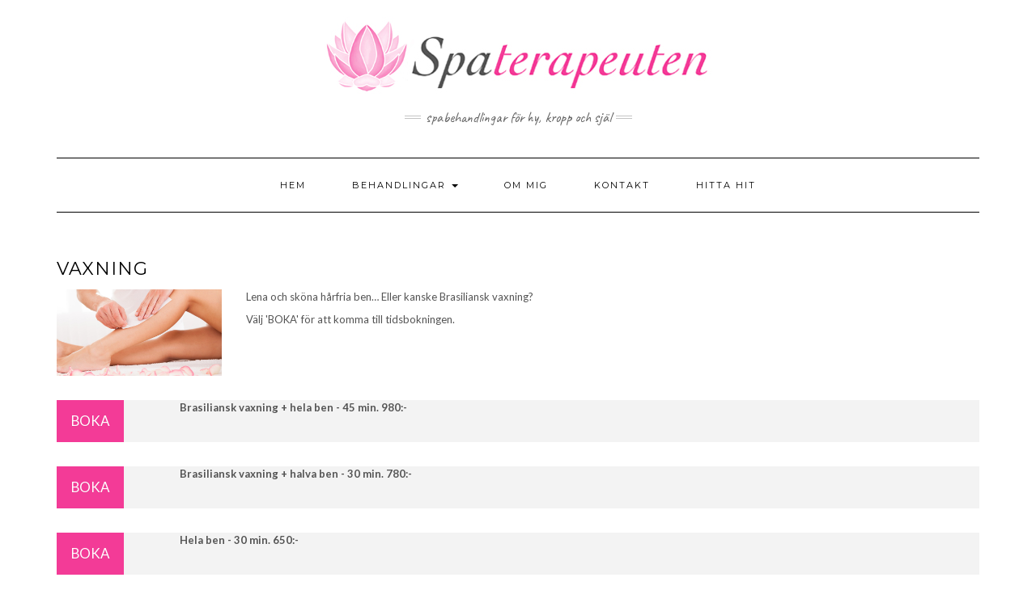

--- FILE ---
content_type: text/html; charset=UTF-8
request_url: https://spaterapeuten.se/vaxning/
body_size: 13729
content:
<!DOCTYPE html>
<html lang="sv-SE">
<head>
    <meta charset="UTF-8" />
    <meta http-equiv="X-UA-Compatible" content="IE=edge" />
    <meta name="viewport" content="width=device-width, initial-scale=1" />
        <title>Vaxning &#x2d; Spaterapeuten</title>
	<style>img:is([sizes="auto" i], [sizes^="auto," i]) { contain-intrinsic-size: 3000px 1500px }</style>
	
<!-- The SEO Framework av Sybre Waaijer -->
<meta name="robots" content="max-snippet:-1,max-image-preview:large,max-video-preview:-1" />
<link rel="canonical" href="https://spaterapeuten.se/vaxning/" />
<meta name="description" content="Lena och sk&ouml;na h&aring;rfria ben&hellip; Eller kanske Brasiliansk vaxning?V&auml;lj &rsquo;BOKA&rsquo; f&ouml;r att komma till tidsbokningen. Brasiliansk vaxning + hela ben &ndash; 45 min. 980&#8230;" />
<meta property="og:type" content="website" />
<meta property="og:locale" content="sv_SE" />
<meta property="og:site_name" content="Spaterapeuten" />
<meta property="og:title" content="Vaxning" />
<meta property="og:description" content="Lena och sk&ouml;na h&aring;rfria ben&hellip; Eller kanske Brasiliansk vaxning?V&auml;lj &rsquo;BOKA&rsquo; f&ouml;r att komma till tidsbokningen. Brasiliansk vaxning + hela ben &ndash; 45 min. 980:&#x2d; Brasiliansk vaxning + halva ben &ndash; 30 min. 780&#8230;" />
<meta property="og:url" content="https://spaterapeuten.se/vaxning/" />
<meta property="og:image" content="https://spaterapeuten.se/wp-content/uploads/2017/04/01_antistress.jpg" />
<meta name="twitter:card" content="summary_large_image" />
<meta name="twitter:title" content="Vaxning" />
<meta name="twitter:description" content="Lena och sk&ouml;na h&aring;rfria ben&hellip; Eller kanske Brasiliansk vaxning?V&auml;lj &rsquo;BOKA&rsquo; f&ouml;r att komma till tidsbokningen. Brasiliansk vaxning + hela ben &ndash; 45 min. 980:&#x2d; Brasiliansk vaxning + halva ben &ndash; 30 min. 780&#8230;" />
<meta name="twitter:image" content="https://spaterapeuten.se/wp-content/uploads/2017/04/01_antistress.jpg" />
<script type="application/ld+json">{"@context":"https://schema.org","@graph":[{"@type":"WebSite","@id":"https://spaterapeuten.se/#/schema/WebSite","url":"https://spaterapeuten.se/","name":"Spaterapeuten","description":"Spabehandlingar för hy, kropp och själ","inLanguage":"sv-SE","potentialAction":{"@type":"SearchAction","target":{"@type":"EntryPoint","urlTemplate":"https://spaterapeuten.se/search/{search_term_string}/"},"query-input":"required name=search_term_string"},"publisher":{"@type":"Organization","@id":"https://spaterapeuten.se/#/schema/Organization","name":"Spaterapeuten","url":"https://spaterapeuten.se/","logo":{"@type":"ImageObject","url":"https://spaterapeuten.se/wp-content/uploads/2018/04/spaterapeuten_favicon_400px.jpg","contentUrl":"https://spaterapeuten.se/wp-content/uploads/2018/04/spaterapeuten_favicon_400px.jpg","width":400,"height":400}}},{"@type":"WebPage","@id":"https://spaterapeuten.se/vaxning/","url":"https://spaterapeuten.se/vaxning/","name":"Vaxning &#x2d; Spaterapeuten","description":"Lena och sk&ouml;na h&aring;rfria ben&hellip; Eller kanske Brasiliansk vaxning?V&auml;lj &rsquo;BOKA&rsquo; f&ouml;r att komma till tidsbokningen. Brasiliansk vaxning + hela ben &ndash; 45 min. 980&#8230;","inLanguage":"sv-SE","isPartOf":{"@id":"https://spaterapeuten.se/#/schema/WebSite"},"breadcrumb":{"@type":"BreadcrumbList","@id":"https://spaterapeuten.se/#/schema/BreadcrumbList","itemListElement":[{"@type":"ListItem","position":1,"item":"https://spaterapeuten.se/","name":"Spaterapeuten"},{"@type":"ListItem","position":2,"name":"Vaxning"}]},"potentialAction":{"@type":"ReadAction","target":"https://spaterapeuten.se/vaxning/"}}]}</script>
<!-- / The SEO Framework av Sybre Waaijer | 32.19ms meta | 10.45ms boot -->

<link rel='dns-prefetch' href='//fonts.googleapis.com' />
<link href='https://fonts.gstatic.com' crossorigin rel='preconnect' />
<link rel="alternate" type="application/rss+xml" title="Spaterapeuten &raquo; Webbflöde" href="https://spaterapeuten.se/feed/" />
<link rel="alternate" type="application/rss+xml" title="Spaterapeuten &raquo; Kommentarsflöde" href="https://spaterapeuten.se/comments/feed/" />
<script type="text/javascript">
/* <![CDATA[ */
window._wpemojiSettings = {"baseUrl":"https:\/\/s.w.org\/images\/core\/emoji\/16.0.1\/72x72\/","ext":".png","svgUrl":"https:\/\/s.w.org\/images\/core\/emoji\/16.0.1\/svg\/","svgExt":".svg","source":{"concatemoji":"https:\/\/spaterapeuten.se\/wp-includes\/js\/wp-emoji-release.min.js?ver=6.8.3"}};
/*! This file is auto-generated */
!function(s,n){var o,i,e;function c(e){try{var t={supportTests:e,timestamp:(new Date).valueOf()};sessionStorage.setItem(o,JSON.stringify(t))}catch(e){}}function p(e,t,n){e.clearRect(0,0,e.canvas.width,e.canvas.height),e.fillText(t,0,0);var t=new Uint32Array(e.getImageData(0,0,e.canvas.width,e.canvas.height).data),a=(e.clearRect(0,0,e.canvas.width,e.canvas.height),e.fillText(n,0,0),new Uint32Array(e.getImageData(0,0,e.canvas.width,e.canvas.height).data));return t.every(function(e,t){return e===a[t]})}function u(e,t){e.clearRect(0,0,e.canvas.width,e.canvas.height),e.fillText(t,0,0);for(var n=e.getImageData(16,16,1,1),a=0;a<n.data.length;a++)if(0!==n.data[a])return!1;return!0}function f(e,t,n,a){switch(t){case"flag":return n(e,"\ud83c\udff3\ufe0f\u200d\u26a7\ufe0f","\ud83c\udff3\ufe0f\u200b\u26a7\ufe0f")?!1:!n(e,"\ud83c\udde8\ud83c\uddf6","\ud83c\udde8\u200b\ud83c\uddf6")&&!n(e,"\ud83c\udff4\udb40\udc67\udb40\udc62\udb40\udc65\udb40\udc6e\udb40\udc67\udb40\udc7f","\ud83c\udff4\u200b\udb40\udc67\u200b\udb40\udc62\u200b\udb40\udc65\u200b\udb40\udc6e\u200b\udb40\udc67\u200b\udb40\udc7f");case"emoji":return!a(e,"\ud83e\udedf")}return!1}function g(e,t,n,a){var r="undefined"!=typeof WorkerGlobalScope&&self instanceof WorkerGlobalScope?new OffscreenCanvas(300,150):s.createElement("canvas"),o=r.getContext("2d",{willReadFrequently:!0}),i=(o.textBaseline="top",o.font="600 32px Arial",{});return e.forEach(function(e){i[e]=t(o,e,n,a)}),i}function t(e){var t=s.createElement("script");t.src=e,t.defer=!0,s.head.appendChild(t)}"undefined"!=typeof Promise&&(o="wpEmojiSettingsSupports",i=["flag","emoji"],n.supports={everything:!0,everythingExceptFlag:!0},e=new Promise(function(e){s.addEventListener("DOMContentLoaded",e,{once:!0})}),new Promise(function(t){var n=function(){try{var e=JSON.parse(sessionStorage.getItem(o));if("object"==typeof e&&"number"==typeof e.timestamp&&(new Date).valueOf()<e.timestamp+604800&&"object"==typeof e.supportTests)return e.supportTests}catch(e){}return null}();if(!n){if("undefined"!=typeof Worker&&"undefined"!=typeof OffscreenCanvas&&"undefined"!=typeof URL&&URL.createObjectURL&&"undefined"!=typeof Blob)try{var e="postMessage("+g.toString()+"("+[JSON.stringify(i),f.toString(),p.toString(),u.toString()].join(",")+"));",a=new Blob([e],{type:"text/javascript"}),r=new Worker(URL.createObjectURL(a),{name:"wpTestEmojiSupports"});return void(r.onmessage=function(e){c(n=e.data),r.terminate(),t(n)})}catch(e){}c(n=g(i,f,p,u))}t(n)}).then(function(e){for(var t in e)n.supports[t]=e[t],n.supports.everything=n.supports.everything&&n.supports[t],"flag"!==t&&(n.supports.everythingExceptFlag=n.supports.everythingExceptFlag&&n.supports[t]);n.supports.everythingExceptFlag=n.supports.everythingExceptFlag&&!n.supports.flag,n.DOMReady=!1,n.readyCallback=function(){n.DOMReady=!0}}).then(function(){return e}).then(function(){var e;n.supports.everything||(n.readyCallback(),(e=n.source||{}).concatemoji?t(e.concatemoji):e.wpemoji&&e.twemoji&&(t(e.twemoji),t(e.wpemoji)))}))}((window,document),window._wpemojiSettings);
/* ]]> */
</script>
<style id='wp-emoji-styles-inline-css' type='text/css'>

	img.wp-smiley, img.emoji {
		display: inline !important;
		border: none !important;
		box-shadow: none !important;
		height: 1em !important;
		width: 1em !important;
		margin: 0 0.07em !important;
		vertical-align: -0.1em !important;
		background: none !important;
		padding: 0 !important;
	}
</style>
<link rel='stylesheet' id='wp-block-library-css' href='https://spaterapeuten.se/wp-includes/css/dist/block-library/style.min.css?ver=6.8.3' type='text/css' media='all' />
<style id='classic-theme-styles-inline-css' type='text/css'>
/*! This file is auto-generated */
.wp-block-button__link{color:#fff;background-color:#32373c;border-radius:9999px;box-shadow:none;text-decoration:none;padding:calc(.667em + 2px) calc(1.333em + 2px);font-size:1.125em}.wp-block-file__button{background:#32373c;color:#fff;text-decoration:none}
</style>
<style id='global-styles-inline-css' type='text/css'>
:root{--wp--preset--aspect-ratio--square: 1;--wp--preset--aspect-ratio--4-3: 4/3;--wp--preset--aspect-ratio--3-4: 3/4;--wp--preset--aspect-ratio--3-2: 3/2;--wp--preset--aspect-ratio--2-3: 2/3;--wp--preset--aspect-ratio--16-9: 16/9;--wp--preset--aspect-ratio--9-16: 9/16;--wp--preset--color--black: #000000;--wp--preset--color--cyan-bluish-gray: #abb8c3;--wp--preset--color--white: #ffffff;--wp--preset--color--pale-pink: #f78da7;--wp--preset--color--vivid-red: #cf2e2e;--wp--preset--color--luminous-vivid-orange: #ff6900;--wp--preset--color--luminous-vivid-amber: #fcb900;--wp--preset--color--light-green-cyan: #7bdcb5;--wp--preset--color--vivid-green-cyan: #00d084;--wp--preset--color--pale-cyan-blue: #8ed1fc;--wp--preset--color--vivid-cyan-blue: #0693e3;--wp--preset--color--vivid-purple: #9b51e0;--wp--preset--gradient--vivid-cyan-blue-to-vivid-purple: linear-gradient(135deg,rgba(6,147,227,1) 0%,rgb(155,81,224) 100%);--wp--preset--gradient--light-green-cyan-to-vivid-green-cyan: linear-gradient(135deg,rgb(122,220,180) 0%,rgb(0,208,130) 100%);--wp--preset--gradient--luminous-vivid-amber-to-luminous-vivid-orange: linear-gradient(135deg,rgba(252,185,0,1) 0%,rgba(255,105,0,1) 100%);--wp--preset--gradient--luminous-vivid-orange-to-vivid-red: linear-gradient(135deg,rgba(255,105,0,1) 0%,rgb(207,46,46) 100%);--wp--preset--gradient--very-light-gray-to-cyan-bluish-gray: linear-gradient(135deg,rgb(238,238,238) 0%,rgb(169,184,195) 100%);--wp--preset--gradient--cool-to-warm-spectrum: linear-gradient(135deg,rgb(74,234,220) 0%,rgb(151,120,209) 20%,rgb(207,42,186) 40%,rgb(238,44,130) 60%,rgb(251,105,98) 80%,rgb(254,248,76) 100%);--wp--preset--gradient--blush-light-purple: linear-gradient(135deg,rgb(255,206,236) 0%,rgb(152,150,240) 100%);--wp--preset--gradient--blush-bordeaux: linear-gradient(135deg,rgb(254,205,165) 0%,rgb(254,45,45) 50%,rgb(107,0,62) 100%);--wp--preset--gradient--luminous-dusk: linear-gradient(135deg,rgb(255,203,112) 0%,rgb(199,81,192) 50%,rgb(65,88,208) 100%);--wp--preset--gradient--pale-ocean: linear-gradient(135deg,rgb(255,245,203) 0%,rgb(182,227,212) 50%,rgb(51,167,181) 100%);--wp--preset--gradient--electric-grass: linear-gradient(135deg,rgb(202,248,128) 0%,rgb(113,206,126) 100%);--wp--preset--gradient--midnight: linear-gradient(135deg,rgb(2,3,129) 0%,rgb(40,116,252) 100%);--wp--preset--font-size--small: 13px;--wp--preset--font-size--medium: 20px;--wp--preset--font-size--large: 36px;--wp--preset--font-size--x-large: 42px;--wp--preset--spacing--20: 0.44rem;--wp--preset--spacing--30: 0.67rem;--wp--preset--spacing--40: 1rem;--wp--preset--spacing--50: 1.5rem;--wp--preset--spacing--60: 2.25rem;--wp--preset--spacing--70: 3.38rem;--wp--preset--spacing--80: 5.06rem;--wp--preset--shadow--natural: 6px 6px 9px rgba(0, 0, 0, 0.2);--wp--preset--shadow--deep: 12px 12px 50px rgba(0, 0, 0, 0.4);--wp--preset--shadow--sharp: 6px 6px 0px rgba(0, 0, 0, 0.2);--wp--preset--shadow--outlined: 6px 6px 0px -3px rgba(255, 255, 255, 1), 6px 6px rgba(0, 0, 0, 1);--wp--preset--shadow--crisp: 6px 6px 0px rgba(0, 0, 0, 1);}:where(.is-layout-flex){gap: 0.5em;}:where(.is-layout-grid){gap: 0.5em;}body .is-layout-flex{display: flex;}.is-layout-flex{flex-wrap: wrap;align-items: center;}.is-layout-flex > :is(*, div){margin: 0;}body .is-layout-grid{display: grid;}.is-layout-grid > :is(*, div){margin: 0;}:where(.wp-block-columns.is-layout-flex){gap: 2em;}:where(.wp-block-columns.is-layout-grid){gap: 2em;}:where(.wp-block-post-template.is-layout-flex){gap: 1.25em;}:where(.wp-block-post-template.is-layout-grid){gap: 1.25em;}.has-black-color{color: var(--wp--preset--color--black) !important;}.has-cyan-bluish-gray-color{color: var(--wp--preset--color--cyan-bluish-gray) !important;}.has-white-color{color: var(--wp--preset--color--white) !important;}.has-pale-pink-color{color: var(--wp--preset--color--pale-pink) !important;}.has-vivid-red-color{color: var(--wp--preset--color--vivid-red) !important;}.has-luminous-vivid-orange-color{color: var(--wp--preset--color--luminous-vivid-orange) !important;}.has-luminous-vivid-amber-color{color: var(--wp--preset--color--luminous-vivid-amber) !important;}.has-light-green-cyan-color{color: var(--wp--preset--color--light-green-cyan) !important;}.has-vivid-green-cyan-color{color: var(--wp--preset--color--vivid-green-cyan) !important;}.has-pale-cyan-blue-color{color: var(--wp--preset--color--pale-cyan-blue) !important;}.has-vivid-cyan-blue-color{color: var(--wp--preset--color--vivid-cyan-blue) !important;}.has-vivid-purple-color{color: var(--wp--preset--color--vivid-purple) !important;}.has-black-background-color{background-color: var(--wp--preset--color--black) !important;}.has-cyan-bluish-gray-background-color{background-color: var(--wp--preset--color--cyan-bluish-gray) !important;}.has-white-background-color{background-color: var(--wp--preset--color--white) !important;}.has-pale-pink-background-color{background-color: var(--wp--preset--color--pale-pink) !important;}.has-vivid-red-background-color{background-color: var(--wp--preset--color--vivid-red) !important;}.has-luminous-vivid-orange-background-color{background-color: var(--wp--preset--color--luminous-vivid-orange) !important;}.has-luminous-vivid-amber-background-color{background-color: var(--wp--preset--color--luminous-vivid-amber) !important;}.has-light-green-cyan-background-color{background-color: var(--wp--preset--color--light-green-cyan) !important;}.has-vivid-green-cyan-background-color{background-color: var(--wp--preset--color--vivid-green-cyan) !important;}.has-pale-cyan-blue-background-color{background-color: var(--wp--preset--color--pale-cyan-blue) !important;}.has-vivid-cyan-blue-background-color{background-color: var(--wp--preset--color--vivid-cyan-blue) !important;}.has-vivid-purple-background-color{background-color: var(--wp--preset--color--vivid-purple) !important;}.has-black-border-color{border-color: var(--wp--preset--color--black) !important;}.has-cyan-bluish-gray-border-color{border-color: var(--wp--preset--color--cyan-bluish-gray) !important;}.has-white-border-color{border-color: var(--wp--preset--color--white) !important;}.has-pale-pink-border-color{border-color: var(--wp--preset--color--pale-pink) !important;}.has-vivid-red-border-color{border-color: var(--wp--preset--color--vivid-red) !important;}.has-luminous-vivid-orange-border-color{border-color: var(--wp--preset--color--luminous-vivid-orange) !important;}.has-luminous-vivid-amber-border-color{border-color: var(--wp--preset--color--luminous-vivid-amber) !important;}.has-light-green-cyan-border-color{border-color: var(--wp--preset--color--light-green-cyan) !important;}.has-vivid-green-cyan-border-color{border-color: var(--wp--preset--color--vivid-green-cyan) !important;}.has-pale-cyan-blue-border-color{border-color: var(--wp--preset--color--pale-cyan-blue) !important;}.has-vivid-cyan-blue-border-color{border-color: var(--wp--preset--color--vivid-cyan-blue) !important;}.has-vivid-purple-border-color{border-color: var(--wp--preset--color--vivid-purple) !important;}.has-vivid-cyan-blue-to-vivid-purple-gradient-background{background: var(--wp--preset--gradient--vivid-cyan-blue-to-vivid-purple) !important;}.has-light-green-cyan-to-vivid-green-cyan-gradient-background{background: var(--wp--preset--gradient--light-green-cyan-to-vivid-green-cyan) !important;}.has-luminous-vivid-amber-to-luminous-vivid-orange-gradient-background{background: var(--wp--preset--gradient--luminous-vivid-amber-to-luminous-vivid-orange) !important;}.has-luminous-vivid-orange-to-vivid-red-gradient-background{background: var(--wp--preset--gradient--luminous-vivid-orange-to-vivid-red) !important;}.has-very-light-gray-to-cyan-bluish-gray-gradient-background{background: var(--wp--preset--gradient--very-light-gray-to-cyan-bluish-gray) !important;}.has-cool-to-warm-spectrum-gradient-background{background: var(--wp--preset--gradient--cool-to-warm-spectrum) !important;}.has-blush-light-purple-gradient-background{background: var(--wp--preset--gradient--blush-light-purple) !important;}.has-blush-bordeaux-gradient-background{background: var(--wp--preset--gradient--blush-bordeaux) !important;}.has-luminous-dusk-gradient-background{background: var(--wp--preset--gradient--luminous-dusk) !important;}.has-pale-ocean-gradient-background{background: var(--wp--preset--gradient--pale-ocean) !important;}.has-electric-grass-gradient-background{background: var(--wp--preset--gradient--electric-grass) !important;}.has-midnight-gradient-background{background: var(--wp--preset--gradient--midnight) !important;}.has-small-font-size{font-size: var(--wp--preset--font-size--small) !important;}.has-medium-font-size{font-size: var(--wp--preset--font-size--medium) !important;}.has-large-font-size{font-size: var(--wp--preset--font-size--large) !important;}.has-x-large-font-size{font-size: var(--wp--preset--font-size--x-large) !important;}
:where(.wp-block-post-template.is-layout-flex){gap: 1.25em;}:where(.wp-block-post-template.is-layout-grid){gap: 1.25em;}
:where(.wp-block-columns.is-layout-flex){gap: 2em;}:where(.wp-block-columns.is-layout-grid){gap: 2em;}
:root :where(.wp-block-pullquote){font-size: 1.5em;line-height: 1.6;}
</style>
<link rel='stylesheet' id='wpa-css-css' href='https://spaterapeuten.se/wp-content/plugins/honeypot/includes/css/wpa.css?ver=2.3.04' type='text/css' media='all' />
<link rel='stylesheet' id='siteorigin-panels-front-css' href='https://spaterapeuten.se/wp-content/plugins/siteorigin-panels/css/front-flex.min.css?ver=2.33.3' type='text/css' media='all' />
<link rel='stylesheet' id='sow-image-default-8b5b6f678277-111-css' href='https://spaterapeuten.se/wp-content/uploads/siteorigin-widgets/sow-image-default-8b5b6f678277-111.css?ver=6.8.3' type='text/css' media='all' />
<link rel='stylesheet' id='sow-button-base-css' href='https://spaterapeuten.se/wp-content/plugins/so-widgets-bundle/widgets/button/css/style.css?ver=1.70.1' type='text/css' media='all' />
<link rel='stylesheet' id='sow-button-flat-bfced67ac3a7-111-css' href='https://spaterapeuten.se/wp-content/uploads/siteorigin-widgets/sow-button-flat-bfced67ac3a7-111.css?ver=6.8.3' type='text/css' media='all' />
<link rel='stylesheet' id='sow-button-flat-166055b27592-111-css' href='https://spaterapeuten.se/wp-content/uploads/siteorigin-widgets/sow-button-flat-166055b27592-111.css?ver=6.8.3' type='text/css' media='all' />
<link rel='stylesheet' id='sow-button-flat-c66336bc3d44-111-css' href='https://spaterapeuten.se/wp-content/uploads/siteorigin-widgets/sow-button-flat-c66336bc3d44-111.css?ver=6.8.3' type='text/css' media='all' />
<link rel='stylesheet' id='wp-show-posts-css' href='https://spaterapeuten.se/wp-content/plugins/wp-show-posts/css/wp-show-posts-min.css?ver=1.1.6' type='text/css' media='all' />
<link rel='stylesheet' id='kale-fonts-css' href='https://fonts.googleapis.com/css?family=Montserrat%3A400%2C700%7CLato%3A400%2C700%2C300%2C300italic%2C400italic%2C700italic%7CRaleway%3A200%7CCaveat&#038;subset=latin%2Clatin-ext' type='text/css' media='all' />
<link rel='stylesheet' id='bootstrap-css' href='https://spaterapeuten.se/wp-content/themes/kale/assets/css/bootstrap.min.css?ver=6.8.3' type='text/css' media='all' />
<link rel='stylesheet' id='bootstrap-select-css' href='https://spaterapeuten.se/wp-content/themes/kale/assets/css/bootstrap-select.min.css?ver=6.8.3' type='text/css' media='all' />
<link rel='stylesheet' id='smartmenus-bootstrap-css' href='https://spaterapeuten.se/wp-content/themes/kale/assets/css/jquery.smartmenus.bootstrap.css?ver=6.8.3' type='text/css' media='all' />
<link rel='stylesheet' id='fontawesome-css' href='https://spaterapeuten.se/wp-content/themes/kale/assets/css/fontawesome.min.css?ver=6.8.3' type='text/css' media='all' />
<link rel='stylesheet' id='fontawesome-all-css' href='https://spaterapeuten.se/wp-content/themes/kale/assets/css/all.min.css?ver=6.8.3' type='text/css' media='all' />
<link rel='stylesheet' id='owl-carousel-css' href='https://spaterapeuten.se/wp-content/themes/kale/assets/css/owl.carousel.css?ver=6.8.3' type='text/css' media='all' />
<link rel='stylesheet' id='kale-style-css' href='https://spaterapeuten.se/wp-content/themes/kale/style.css?ver=6.8.3' type='text/css' media='all' />
<link rel='stylesheet' id='forget-about-shortcode-buttons-css' href='https://spaterapeuten.se/wp-content/plugins/forget-about-shortcode-buttons/public/css/button-styles.css?ver=2.1.3' type='text/css' media='all' />
<script type="text/javascript" src="https://spaterapeuten.se/wp-includes/js/tinymce/tinymce.min.js?ver=49110-20250317" id="wp-tinymce-root-js"></script>
<script type="text/javascript" src="https://spaterapeuten.se/wp-includes/js/tinymce/plugins/compat3x/plugin.min.js?ver=49110-20250317" id="wp-tinymce-js"></script>
<script type="text/javascript" src="https://spaterapeuten.se/wp-includes/js/jquery/jquery.min.js?ver=3.7.1" id="jquery-core-js"></script>
<script type="text/javascript" src="https://spaterapeuten.se/wp-includes/js/jquery/jquery-migrate.min.js?ver=3.4.1" id="jquery-migrate-js"></script>
<link rel="https://api.w.org/" href="https://spaterapeuten.se/wp-json/" /><link rel="alternate" title="JSON" type="application/json" href="https://spaterapeuten.se/wp-json/wp/v2/pages/111" /><link rel="EditURI" type="application/rsd+xml" title="RSD" href="https://spaterapeuten.se/xmlrpc.php?rsd" />
<link rel="alternate" title="oEmbed (JSON)" type="application/json+oembed" href="https://spaterapeuten.se/wp-json/oembed/1.0/embed?url=https%3A%2F%2Fspaterapeuten.se%2Fvaxning%2F" />
<link rel="alternate" title="oEmbed (XML)" type="text/xml+oembed" href="https://spaterapeuten.se/wp-json/oembed/1.0/embed?url=https%3A%2F%2Fspaterapeuten.se%2Fvaxning%2F&#038;format=xml" />
<style media="all" id="siteorigin-panels-layouts-head">/* Layout 111 */ #pgc-111-0-0 , #pgc-111-17-0 , #pgc-111-17-1 , #pgc-111-17-2 , #pgc-111-17-3 , #pgc-111-17-4 { width:20%;width:calc(20% - ( 0.8 * 30px ) ) } #pgc-111-0-1 { width:80%;width:calc(80% - ( 0.2 * 30px ) ) } #pg-111-0 , #pg-111-1 , #pg-111-2 , #pg-111-3 , #pg-111-4 , #pg-111-5 , #pg-111-6 , #pg-111-7 , #pg-111-8 , #pg-111-9 , #pg-111-10 , #pg-111-11 , #pg-111-12 , #pg-111-13 , #pg-111-14 , #pg-111-15 , #pg-111-16 , #pl-111 .so-panel { margin-bottom:30px } #pgc-111-1-0 , #pgc-111-2-0 , #pgc-111-3-0 , #pgc-111-4-0 , #pgc-111-5-0 , #pgc-111-6-0 , #pgc-111-7-0 , #pgc-111-8-0 , #pgc-111-9-0 , #pgc-111-10-0 , #pgc-111-11-0 , #pgc-111-12-0 , #pgc-111-13-0 , #pgc-111-14-0 , #pgc-111-15-0 , #pgc-111-16-0 { width:13%;width:calc(13% - ( 0.87 * 30px ) ) } #pgc-111-1-1 , #pgc-111-2-1 , #pgc-111-3-1 , #pgc-111-4-1 , #pgc-111-5-1 , #pgc-111-6-1 , #pgc-111-7-1 , #pgc-111-8-1 , #pgc-111-9-1 , #pgc-111-10-1 , #pgc-111-11-1 , #pgc-111-12-1 , #pgc-111-13-1 , #pgc-111-14-1 , #pgc-111-15-1 , #pgc-111-16-1 { width:87%;width:calc(87% - ( 0.13 * 30px ) ) } #pl-111 .so-panel:last-of-type { margin-bottom:0px } #pg-111-0.panel-has-style > .panel-row-style, #pg-111-0.panel-no-style , #pg-111-1.panel-has-style > .panel-row-style, #pg-111-1.panel-no-style , #pg-111-2.panel-has-style > .panel-row-style, #pg-111-2.panel-no-style , #pg-111-3.panel-has-style > .panel-row-style, #pg-111-3.panel-no-style , #pg-111-4.panel-has-style > .panel-row-style, #pg-111-4.panel-no-style , #pg-111-5.panel-has-style > .panel-row-style, #pg-111-5.panel-no-style , #pg-111-6.panel-has-style > .panel-row-style, #pg-111-6.panel-no-style , #pg-111-7.panel-has-style > .panel-row-style, #pg-111-7.panel-no-style , #pg-111-8.panel-has-style > .panel-row-style, #pg-111-8.panel-no-style , #pg-111-9.panel-has-style > .panel-row-style, #pg-111-9.panel-no-style , #pg-111-10.panel-has-style > .panel-row-style, #pg-111-10.panel-no-style , #pg-111-11.panel-has-style > .panel-row-style, #pg-111-11.panel-no-style , #pg-111-12.panel-has-style > .panel-row-style, #pg-111-12.panel-no-style , #pg-111-13.panel-has-style > .panel-row-style, #pg-111-13.panel-no-style , #pg-111-14.panel-has-style > .panel-row-style, #pg-111-14.panel-no-style , #pg-111-15.panel-has-style > .panel-row-style, #pg-111-15.panel-no-style , #pg-111-16.panel-has-style > .panel-row-style, #pg-111-16.panel-no-style , #pg-111-17.panel-has-style > .panel-row-style, #pg-111-17.panel-no-style { -webkit-align-items:flex-start;align-items:flex-start } #pgc-111-0-1 , #pgc-111-1-1 , #pgc-111-2-1 , #pgc-111-3-1 , #pgc-111-4-1 , #pgc-111-5-1 , #pgc-111-6-0 , #pgc-111-6-1 , #pgc-111-7-1 , #pgc-111-8-1 , #pgc-111-9-1 , #pgc-111-10-1 , #pgc-111-11-1 , #pgc-111-12-1 , #pgc-111-13-1 , #pgc-111-14-1 , #pgc-111-15-1 , #pgc-111-16-1 { align-self:auto } #pg-111-1> .panel-row-style , #pg-111-2> .panel-row-style , #pg-111-3> .panel-row-style , #pg-111-4> .panel-row-style , #pg-111-5> .panel-row-style , #pg-111-6> .panel-row-style , #pg-111-7> .panel-row-style , #pg-111-8> .panel-row-style , #pg-111-9> .panel-row-style , #pg-111-10> .panel-row-style , #pg-111-11> .panel-row-style , #pg-111-12> .panel-row-style , #pg-111-13> .panel-row-style , #pg-111-14> .panel-row-style , #pg-111-15> .panel-row-style , #pg-111-16> .panel-row-style { background-color:#f3f3f3 } @media (max-width:780px){ #pg-111-0.panel-no-style, #pg-111-0.panel-has-style > .panel-row-style, #pg-111-0 , #pg-111-1.panel-no-style, #pg-111-1.panel-has-style > .panel-row-style, #pg-111-1 , #pg-111-2.panel-no-style, #pg-111-2.panel-has-style > .panel-row-style, #pg-111-2 , #pg-111-3.panel-no-style, #pg-111-3.panel-has-style > .panel-row-style, #pg-111-3 , #pg-111-4.panel-no-style, #pg-111-4.panel-has-style > .panel-row-style, #pg-111-4 , #pg-111-5.panel-no-style, #pg-111-5.panel-has-style > .panel-row-style, #pg-111-5 , #pg-111-6.panel-no-style, #pg-111-6.panel-has-style > .panel-row-style, #pg-111-6 , #pg-111-7.panel-no-style, #pg-111-7.panel-has-style > .panel-row-style, #pg-111-7 , #pg-111-8.panel-no-style, #pg-111-8.panel-has-style > .panel-row-style, #pg-111-8 , #pg-111-9.panel-no-style, #pg-111-9.panel-has-style > .panel-row-style, #pg-111-9 , #pg-111-10.panel-no-style, #pg-111-10.panel-has-style > .panel-row-style, #pg-111-10 , #pg-111-11.panel-no-style, #pg-111-11.panel-has-style > .panel-row-style, #pg-111-11 , #pg-111-12.panel-no-style, #pg-111-12.panel-has-style > .panel-row-style, #pg-111-12 , #pg-111-13.panel-no-style, #pg-111-13.panel-has-style > .panel-row-style, #pg-111-13 , #pg-111-14.panel-no-style, #pg-111-14.panel-has-style > .panel-row-style, #pg-111-14 , #pg-111-15.panel-no-style, #pg-111-15.panel-has-style > .panel-row-style, #pg-111-15 , #pg-111-16.panel-no-style, #pg-111-16.panel-has-style > .panel-row-style, #pg-111-16 , #pg-111-17.panel-no-style, #pg-111-17.panel-has-style > .panel-row-style, #pg-111-17 { -webkit-flex-direction:column;-ms-flex-direction:column;flex-direction:column } #pg-111-0 > .panel-grid-cell , #pg-111-0 > .panel-row-style > .panel-grid-cell , #pg-111-1 > .panel-grid-cell , #pg-111-1 > .panel-row-style > .panel-grid-cell , #pg-111-2 > .panel-grid-cell , #pg-111-2 > .panel-row-style > .panel-grid-cell , #pg-111-3 > .panel-grid-cell , #pg-111-3 > .panel-row-style > .panel-grid-cell , #pg-111-4 > .panel-grid-cell , #pg-111-4 > .panel-row-style > .panel-grid-cell , #pg-111-5 > .panel-grid-cell , #pg-111-5 > .panel-row-style > .panel-grid-cell , #pg-111-6 > .panel-grid-cell , #pg-111-6 > .panel-row-style > .panel-grid-cell , #pg-111-7 > .panel-grid-cell , #pg-111-7 > .panel-row-style > .panel-grid-cell , #pg-111-8 > .panel-grid-cell , #pg-111-8 > .panel-row-style > .panel-grid-cell , #pg-111-9 > .panel-grid-cell , #pg-111-9 > .panel-row-style > .panel-grid-cell , #pg-111-10 > .panel-grid-cell , #pg-111-10 > .panel-row-style > .panel-grid-cell , #pg-111-11 > .panel-grid-cell , #pg-111-11 > .panel-row-style > .panel-grid-cell , #pg-111-12 > .panel-grid-cell , #pg-111-12 > .panel-row-style > .panel-grid-cell , #pg-111-13 > .panel-grid-cell , #pg-111-13 > .panel-row-style > .panel-grid-cell , #pg-111-14 > .panel-grid-cell , #pg-111-14 > .panel-row-style > .panel-grid-cell , #pg-111-15 > .panel-grid-cell , #pg-111-15 > .panel-row-style > .panel-grid-cell , #pg-111-16 > .panel-grid-cell , #pg-111-16 > .panel-row-style > .panel-grid-cell , #pg-111-17 > .panel-grid-cell , #pg-111-17 > .panel-row-style > .panel-grid-cell { width:100%;margin-right:0 } #pgc-111-0-0 , #pgc-111-1-0 , #pgc-111-2-0 , #pgc-111-3-0 , #pgc-111-4-0 , #pgc-111-5-0 , #pgc-111-6-0 , #pgc-111-7-0 , #pgc-111-8-0 , #pgc-111-9-0 , #pgc-111-10-0 , #pgc-111-11-0 , #pgc-111-12-0 , #pgc-111-13-0 , #pgc-111-14-0 , #pgc-111-15-0 , #pgc-111-16-0 , #pgc-111-17-0 , #pgc-111-17-1 , #pgc-111-17-2 , #pgc-111-17-3 { margin-bottom:30px } #pl-111 .panel-grid-cell { padding:0 } #pl-111 .panel-grid .panel-grid-cell-empty { display:none } #pl-111 .panel-grid .panel-grid-cell-mobile-last { margin-bottom:0px }  } </style><link rel="icon" href="https://spaterapeuten.se/wp-content/uploads/2018/04/spaterapeuten_favicon_400px-150x150.jpg" sizes="32x32" />
<link rel="icon" href="https://spaterapeuten.se/wp-content/uploads/2018/04/spaterapeuten_favicon_400px-300x300.jpg" sizes="192x192" />
<link rel="apple-touch-icon" href="https://spaterapeuten.se/wp-content/uploads/2018/04/spaterapeuten_favicon_400px-300x300.jpg" />
<meta name="msapplication-TileImage" content="https://spaterapeuten.se/wp-content/uploads/2018/04/spaterapeuten_favicon_400px-300x300.jpg" />
<style id="kirki-inline-styles"></style></head>

<body class="wp-singular page-template-default page page-id-111 wp-custom-logo wp-theme-kale siteorigin-panels siteorigin-panels-before-js">
<a class="skip-link screen-reader-text" href="#content">
Skip to content</a>

<div class="main-wrapper">
    <div class="container">

        <!-- Header -->
        <header class="header" role="banner">

            
            <!-- Header Row 2 -->
            <div class="header-row-2">
                <div class="logo">
                    <a href="https://spaterapeuten.se/" class="custom-logo-link" rel="home"><img width="480" height="100" src="https://spaterapeuten.se/wp-content/uploads/2017/06/spaterapeuten_toplogo8.jpg" class="custom-logo" alt="Spaterapeuten" decoding="async" srcset="https://spaterapeuten.se/wp-content/uploads/2017/06/spaterapeuten_toplogo8.jpg 480w, https://spaterapeuten.se/wp-content/uploads/2017/06/spaterapeuten_toplogo8-300x63.jpg 300w" sizes="(max-width: 480px) 100vw, 480px" /></a>                </div>
                                <div class="tagline"><p>Spabehandlingar för hy, kropp och själ</p></div>
                            </div>
            <!-- /Header Row 2 -->


            <!-- Header Row 3 -->
            <div class="header-row-3">
                <nav class="navbar navbar-default" role="navigation" aria-label="Main navigation">
                    <div class="navbar-header">
                        <button type="button" class="navbar-toggle collapsed" data-toggle="collapse" data-target=".header-row-3 .navbar-collapse" aria-expanded="false">
                        <span class="sr-only">Toggle Navigation</span>
                        <span class="icon-bar"></span>
                        <span class="icon-bar"></span>
                        <span class="icon-bar"></span>
                        </button>
                    </div>
                    <!-- Navigation -->
                    <div class="navbar-collapse collapse"><ul id="menu-huvudmeny" class="nav navbar-nav"><li id="menu-item-45" class="menu-item menu-item-type-custom menu-item-object-custom menu-item-home menu-item-45"><a href="http://spaterapeuten.se">Hem</a></li>
<li id="menu-item-713" class="menu-item menu-item-type-post_type menu-item-object-page current-menu-ancestor current-menu-parent current_page_parent current_page_ancestor menu-item-has-children menu-item-713 dropdown"><a href="#" data-toggle="dropdown" class="dropdown-toggle" aria-haspopup="true">Behandlingar <span class="caret"></span></a>
<ul role="menu" class=" dropdown-menu">
	<li id="menu-item-210" class="menu-item menu-item-type-post_type menu-item-object-page menu-item-210"><a href="https://spaterapeuten.se/antistressbehandlingar/">Massage &#038; Antistress</a></li>
	<li id="menu-item-211" class="menu-item menu-item-type-post_type menu-item-object-page menu-item-211"><a href="https://spaterapeuten.se/spabehandlingar/">Spa</a></li>
	<li id="menu-item-212" class="menu-item menu-item-type-post_type menu-item-object-page current-menu-item page_item page-item-111 current_page_item menu-item-212 active"><a href="https://spaterapeuten.se/vaxning/">Vaxning</a></li>
	<li id="menu-item-217" class="menu-item menu-item-type-post_type menu-item-object-page menu-item-217"><a href="https://spaterapeuten.se/ansiktsbehandlingar/">Ansikte</a></li>
	<li id="menu-item-214" class="menu-item menu-item-type-post_type menu-item-object-page menu-item-214"><a href="https://spaterapeuten.se/fotbehandlingar/">Fötter</a></li>
	<li id="menu-item-215" class="menu-item menu-item-type-post_type menu-item-object-page menu-item-215"><a href="https://spaterapeuten.se/hander-och-naglar/">Händer &#038; Naglar</a></li>
</ul>
</li>
<li id="menu-item-54" class="menu-item menu-item-type-post_type menu-item-object-page menu-item-54"><a href="https://spaterapeuten.se/om-mig/">Om mig</a></li>
<li id="menu-item-1266" class="menu-item menu-item-type-post_type menu-item-object-page menu-item-1266"><a href="https://spaterapeuten.se/kontakt/">Kontakt</a></li>
<li id="menu-item-156" class="menu-item menu-item-type-post_type menu-item-object-page menu-item-156"><a href="https://spaterapeuten.se/hitta-hit/">Hitta hit</a></li>
</ul></div>                    <!-- /Navigation -->
                </nav>
            </div>
            <!-- /Header Row 3 -->

        </header>
        <!-- /Header -->


<a id="content"></a>



<!-- Two Columns -->
<div class="row two-columns">
    <!-- Main Column -->
        <div class="main-column col-md-12" role="main">
    
        <!-- Page Content -->
        <div id="page-111" class="entry entry-page post-111 page type-page status-publish">

            

                                                <h1 class="entry-title">Vaxning</h1>
                        
            <div class="page-content"><div id="pl-111"  class="panel-layout" ><div id="pg-111-0"  class="panel-grid panel-no-style" ><div id="pgc-111-0-0"  class="panel-grid-cell" ><div id="panel-111-0-0-0" class="so-panel widget widget_sow-image panel-first-child panel-last-child" data-index="0" ><div
			
			class="so-widget-sow-image so-widget-sow-image-default-8b5b6f678277-111"
			
		>
<div class="sow-image-container">
		<img 
	src="https://spaterapeuten.se/wp-content/uploads/2017/04/behandling_03_vaxning.jpg" width="760" height="400" srcset="https://spaterapeuten.se/wp-content/uploads/2017/04/behandling_03_vaxning.jpg 760w, https://spaterapeuten.se/wp-content/uploads/2017/04/behandling_03_vaxning-300x158.jpg 300w" sizes="(max-width: 760px) 100vw, 760px" alt="" 		class="so-widget-image"/>
	</div>

</div></div></div><div id="pgc-111-0-1"  class="panel-grid-cell" ><div id="panel-111-0-1-0" class="so-panel widget widget_sow-editor panel-first-child panel-last-child" data-index="1" ><div
			
			class="so-widget-sow-editor so-widget-sow-editor-base"
			
		>
<div class="siteorigin-widget-tinymce textwidget">
	<p>Lena och sköna hårfria ben… Eller kanske Brasiliansk vaxning?</p>
<p>Välj 'BOKA' för att komma till tidsbokningen.</p>
</div>
</div></div></div></div><div id="pg-111-1"  class="panel-grid panel-has-style" ><div class="panel-row-style panel-row-style-for-111-1" ><div id="pgc-111-1-0"  class="panel-grid-cell" ><div id="panel-111-1-0-0" class="so-panel widget widget_sow-button panel-first-child panel-last-child" data-index="2" ><div
			
			class="so-widget-sow-button so-widget-sow-button-flat-47c3d1c3588a-111"
			
		><div class="ow-button-base ow-button-align-left"
>
			<a
					href="https://www.bokadirekt.se/boka-tjanst/spaterapeuten-5075/vaxning-brazilian-hela-ben-45-min-1855751"
					class="sowb-button ow-icon-placement-left ow-button-hover" target="_blank" rel="noopener noreferrer" 	>
		<span>
			
			BOKA		</span>
			</a>
	</div>
</div></div></div><div id="pgc-111-1-1"  class="panel-grid-cell" ><div id="panel-111-1-1-0" class="so-panel widget widget_sow-editor panel-first-child panel-last-child" data-index="3" ><div
			
			class="so-widget-sow-editor so-widget-sow-editor-base"
			
		>
<div class="siteorigin-widget-tinymce textwidget">
	<p><strong>Brasiliansk vaxning + hela ben - 45 min. 980:-</strong></p>
</div>
</div></div></div></div></div><div id="pg-111-2"  class="panel-grid panel-has-style" ><div class="panel-row-style panel-row-style-for-111-2" ><div id="pgc-111-2-0"  class="panel-grid-cell" ><div id="panel-111-2-0-0" class="so-panel widget widget_sow-button panel-first-child panel-last-child" data-index="4" ><div
			
			class="so-widget-sow-button so-widget-sow-button-flat-47c3d1c3588a-111"
			
		><div class="ow-button-base ow-button-align-left"
>
			<a
					href="https://www.bokadirekt.se/boka-tjanst/spaterapeuten-5075/vaxning-brazilian-halva-ben-30-min-1855752"
					class="sowb-button ow-icon-placement-left ow-button-hover" target="_blank" rel="noopener noreferrer" 	>
		<span>
			
			BOKA		</span>
			</a>
	</div>
</div></div></div><div id="pgc-111-2-1"  class="panel-grid-cell" ><div id="panel-111-2-1-0" class="so-panel widget widget_sow-editor panel-first-child panel-last-child" data-index="5" ><div
			
			class="so-widget-sow-editor so-widget-sow-editor-base"
			
		>
<div class="siteorigin-widget-tinymce textwidget">
	<p><strong>Brasiliansk vaxning + halva ben - 30 min. 780:-</strong></p>
</div>
</div></div></div></div></div><div id="pg-111-3"  class="panel-grid panel-has-style" ><div class="panel-row-style panel-row-style-for-111-3" ><div id="pgc-111-3-0"  class="panel-grid-cell" ><div id="panel-111-3-0-0" class="so-panel widget widget_sow-button panel-first-child panel-last-child" data-index="6" ><div
			
			class="so-widget-sow-button so-widget-sow-button-flat-47c3d1c3588a-111"
			
		><div class="ow-button-base ow-button-align-left"
>
			<a
					href="https://www.bokadirekt.se/boka-tjanst/spaterapeuten-5075/vaxning-hela-ben-30-min-33483"
					class="sowb-button ow-icon-placement-left ow-button-hover" target="_blank" rel="noopener noreferrer" 	>
		<span>
			
			BOKA		</span>
			</a>
	</div>
</div></div></div><div id="pgc-111-3-1"  class="panel-grid-cell" ><div id="panel-111-3-1-0" class="so-panel widget widget_sow-editor panel-first-child panel-last-child" data-index="7" ><div
			
			class="so-widget-sow-editor so-widget-sow-editor-base"
			
		>
<div class="siteorigin-widget-tinymce textwidget">
	<p><strong>Hela ben - 30 min. 650:-</strong></p>
</div>
</div></div></div></div></div><div id="pg-111-4"  class="panel-grid panel-has-style" ><div class="panel-row-style panel-row-style-for-111-4" ><div id="pgc-111-4-0"  class="panel-grid-cell" ><div id="panel-111-4-0-0" class="so-panel widget widget_sow-button panel-first-child panel-last-child" data-index="8" ><div
			
			class="so-widget-sow-button so-widget-sow-button-flat-47c3d1c3588a-111"
			
		><div class="ow-button-base ow-button-align-left"
>
			<a
					href="https://www.bokadirekt.se/boka-tjanst/spaterapeuten-5075/vaxning-halva-ben-15-min-33484"
					class="sowb-button ow-icon-placement-left ow-button-hover" target="_blank" rel="noopener noreferrer" 	>
		<span>
			
			BOKA		</span>
			</a>
	</div>
</div></div></div><div id="pgc-111-4-1"  class="panel-grid-cell" ><div id="panel-111-4-1-0" class="so-panel widget widget_sow-editor panel-first-child panel-last-child" data-index="9" ><div
			
			class="so-widget-sow-editor so-widget-sow-editor-base"
			
		>
<div class="siteorigin-widget-tinymce textwidget">
	<p><strong>Halva ben - 15 min. 400:-</strong></p>
</div>
</div></div></div></div></div><div id="pg-111-5"  class="panel-grid panel-has-style" ><div class="panel-row-style panel-row-style-for-111-5" ><div id="pgc-111-5-0"  class="panel-grid-cell" ><div id="panel-111-5-0-0" class="so-panel widget widget_sow-button panel-first-child panel-last-child" data-index="10" ><div
			
			class="so-widget-sow-button so-widget-sow-button-flat-47c3d1c3588a-111"
			
		><div class="ow-button-base ow-button-align-left"
>
			<a
					href="https://www.bokadirekt.se/boka-tjanst/spaterapeuten-5075/vaxning-hela-ben-bikini-40-min-33485"
					class="sowb-button ow-icon-placement-left ow-button-hover" target="_blank" rel="noopener noreferrer" 	>
		<span>
			
			BOKA		</span>
			</a>
	</div>
</div></div></div><div id="pgc-111-5-1"  class="panel-grid-cell" ><div id="panel-111-5-1-0" class="so-panel widget widget_sow-editor panel-first-child panel-last-child" data-index="11" ><div
			
			class="so-widget-sow-editor so-widget-sow-editor-base"
			
		>
<div class="siteorigin-widget-tinymce textwidget">
	<p><strong>Hela ben och bikini - 40 min. 800:-</strong></p>
</div>
</div></div></div></div></div><div id="pg-111-6"  class="panel-grid panel-has-style" ><div class="panel-row-style panel-row-style-for-111-6" ><div id="pgc-111-6-0"  class="panel-grid-cell" ><div id="panel-111-6-0-0" class="so-panel widget widget_sow-button panel-first-child panel-last-child" data-index="12" ><div
			
			class="so-widget-sow-button so-widget-sow-button-flat-47c3d1c3588a-111"
			
		><div class="ow-button-base ow-button-align-left"
>
			<a
					href="https://www.bokadirekt.se/boka-tjanst/spaterapeuten-5075/vaxning-halva-ben-bikini-33494"
					class="sowb-button ow-icon-placement-left ow-button-hover" target="_blank" rel="noopener noreferrer" 	>
		<span>
			
			BOKA		</span>
			</a>
	</div>
</div></div></div><div id="pgc-111-6-1"  class="panel-grid-cell" ><div id="panel-111-6-1-0" class="so-panel widget widget_sow-editor panel-first-child panel-last-child" data-index="13" ><div
			
			class="so-widget-sow-editor so-widget-sow-editor-base"
			
		>
<div class="siteorigin-widget-tinymce textwidget">
	<p><strong>Halva ben och bikini - 30 min. 650:-</strong></p>
</div>
</div></div></div></div></div><div id="pg-111-7"  class="panel-grid panel-has-style" ><div class="panel-row-style panel-row-style-for-111-7" ><div id="pgc-111-7-0"  class="panel-grid-cell" ><div id="panel-111-7-0-0" class="so-panel widget widget_sow-button panel-first-child panel-last-child" data-index="14" ><div
			
			class="so-widget-sow-button so-widget-sow-button-flat-47c3d1c3588a-111"
			
		><div class="ow-button-base ow-button-align-left"
>
			<a
					href="https://www.bokadirekt.se/boka-tjanst/spaterapeuten-5075/vaxning-hela-armar-30-min-33486"
					class="sowb-button ow-icon-placement-left ow-button-hover" target="_blank" rel="noopener noreferrer" 	>
		<span>
			
			BOKA		</span>
			</a>
	</div>
</div></div></div><div id="pgc-111-7-1"  class="panel-grid-cell" ><div id="panel-111-7-1-0" class="so-panel widget widget_sow-editor panel-first-child panel-last-child" data-index="15" ><div
			
			class="so-widget-sow-editor so-widget-sow-editor-base"
			
		>
<div class="siteorigin-widget-tinymce textwidget">
	<p><strong>Hela armar - 30 min. 480:-</strong></p>
</div>
</div></div></div></div></div><div id="pg-111-8"  class="panel-grid panel-has-style" ><div class="panel-row-style panel-row-style-for-111-8" ><div id="pgc-111-8-0"  class="panel-grid-cell" ><div id="panel-111-8-0-0" class="so-panel widget widget_sow-button panel-first-child panel-last-child" data-index="16" ><div
			
			class="so-widget-sow-button so-widget-sow-button-flat-47c3d1c3588a-111"
			
		><div class="ow-button-base ow-button-align-left"
>
			<a
					href="https://www.bokadirekt.se/boka-tjanst/spaterapeuten-5075/vaxning-halva-armar-20-min-33487"
					class="sowb-button ow-icon-placement-left ow-button-hover" target="_blank" rel="noopener noreferrer" 	>
		<span>
			
			BOKA		</span>
			</a>
	</div>
</div></div></div><div id="pgc-111-8-1"  class="panel-grid-cell" ><div id="panel-111-8-1-0" class="so-panel widget widget_sow-editor panel-first-child panel-last-child" data-index="17" ><div
			
			class="so-widget-sow-editor so-widget-sow-editor-base"
			
		>
<div class="siteorigin-widget-tinymce textwidget">
	<p><strong>Halva armar - 20 min. 400:-</strong></p>
</div>
</div></div></div></div></div><div id="pg-111-9"  class="panel-grid panel-has-style" ><div class="panel-row-style panel-row-style-for-111-9" ><div id="pgc-111-9-0"  class="panel-grid-cell" ><div id="panel-111-9-0-0" class="so-panel widget widget_sow-button panel-first-child panel-last-child" data-index="18" ><div
			
			class="so-widget-sow-button so-widget-sow-button-flat-47c3d1c3588a-111"
			
		><div class="ow-button-base ow-button-align-left"
>
			<a
					href="https://www.bokadirekt.se/boka-tjanst/spaterapeuten-5075/vaxning-axiller-armh%C3%A5lor-30-min-33488"
					class="sowb-button ow-icon-placement-left ow-button-hover" target="_blank" rel="noopener noreferrer" 	>
		<span>
			
			BOKA		</span>
			</a>
	</div>
</div></div></div><div id="pgc-111-9-1"  class="panel-grid-cell" ><div id="panel-111-9-1-0" class="so-panel widget widget_sow-editor panel-first-child panel-last-child" data-index="19" ><div
			
			class="so-widget-sow-editor so-widget-sow-editor-base"
			
		>
<div class="siteorigin-widget-tinymce textwidget">
	<p><strong>Axiller (armhålor) - 15 min. 280:-</strong></p>
</div>
</div></div></div></div></div><div id="pg-111-10"  class="panel-grid panel-has-style" ><div class="panel-row-style panel-row-style-for-111-10" ><div id="pgc-111-10-0"  class="panel-grid-cell" ><div id="panel-111-10-0-0" class="so-panel widget widget_sow-button panel-first-child panel-last-child" data-index="20" ><div
			
			class="so-widget-sow-button so-widget-sow-button-flat-47c3d1c3588a-111"
			
		><div class="ow-button-base ow-button-align-left"
>
			<a
					href="https://www.bokadirekt.se/boka-tjanst/spaterapeuten-5075/vaxning-rygg-15-min--33489"
					class="sowb-button ow-icon-placement-left ow-button-hover" target="_blank" rel="noopener noreferrer" 	>
		<span>
			
			BOKA		</span>
			</a>
	</div>
</div></div></div><div id="pgc-111-10-1"  class="panel-grid-cell" ><div id="panel-111-10-1-0" class="so-panel widget widget_sow-editor panel-first-child panel-last-child" data-index="21" ><div
			
			class="so-widget-sow-editor so-widget-sow-editor-base"
			
		>
<div class="siteorigin-widget-tinymce textwidget">
	<p><strong>Rygg - 30 min. från 550:-</strong></p>
</div>
</div></div></div></div></div><div id="pg-111-11"  class="panel-grid panel-has-style" ><div class="panel-row-style panel-row-style-for-111-11" ><div id="pgc-111-11-0"  class="panel-grid-cell" ><div id="panel-111-11-0-0" class="so-panel widget widget_sow-button panel-first-child panel-last-child" data-index="22" ><div
			
			class="so-widget-sow-button so-widget-sow-button-flat-47c3d1c3588a-111"
			
		><div class="ow-button-base ow-button-align-left"
>
			<a
					href="https://www.bokadirekt.se/boka-tjanst/spaterapeuten-5075/vaxning-bikini-20-min-33490"
					class="sowb-button ow-icon-placement-left" target="_blank" rel="noopener noreferrer" 	>
		<span>
			
			BOKA		</span>
			</a>
	</div>
</div></div></div><div id="pgc-111-11-1"  class="panel-grid-cell" ><div id="panel-111-11-1-0" class="so-panel widget widget_sow-editor panel-first-child panel-last-child" data-index="23" ><div
			
			class="so-widget-sow-editor so-widget-sow-editor-base"
			
		>
<div class="siteorigin-widget-tinymce textwidget">
	<p><strong>Bikini - 15 min. 300:-</strong></p>
</div>
</div></div></div></div></div><div id="pg-111-12"  class="panel-grid panel-has-style" ><div class="panel-row-style panel-row-style-for-111-12" ><div id="pgc-111-12-0"  class="panel-grid-cell" ><div id="panel-111-12-0-0" class="so-panel widget widget_sow-button panel-first-child panel-last-child" data-index="24" ><div
			
			class="so-widget-sow-button so-widget-sow-button-flat-47c3d1c3588a-111"
			
		><div class="ow-button-base ow-button-align-left"
>
			<a
					href="https://www.bokadirekt.se/boka-tjanst/spaterapeuten-5075/vaxning-brazilian-30-min-33493"
					class="sowb-button ow-icon-placement-left ow-button-hover" target="_blank" rel="noopener noreferrer" 	>
		<span>
			
			BOKA		</span>
			</a>
	</div>
</div></div></div><div id="pgc-111-12-1"  class="panel-grid-cell" ><div id="panel-111-12-1-0" class="so-panel widget widget_sow-editor panel-first-child panel-last-child" data-index="25" ><div
			
			class="so-widget-sow-editor so-widget-sow-editor-base"
			
		>
<div class="siteorigin-widget-tinymce textwidget">
	<p><strong>Brasiliansk vaxning - 30 min. 550:-</strong></p>
</div>
</div></div></div></div></div><div id="pg-111-13"  class="panel-grid panel-has-style" ><div class="panel-row-style panel-row-style-for-111-13" ><div id="pgc-111-13-0"  class="panel-grid-cell" ><div id="panel-111-13-0-0" class="so-panel widget widget_sow-button panel-first-child panel-last-child" data-index="26" ><div
			
			class="so-widget-sow-button so-widget-sow-button-flat-47c3d1c3588a-111"
			
		><div class="ow-button-base ow-button-align-left"
>
			<a
					href="https://www.bokadirekt.se/boka-tjanst/spaterapeuten-5075/vaxning-haka-och-%C3%B6verl%C3%A4pp-15-min-33492"
					class="sowb-button ow-icon-placement-left ow-button-hover" target="_blank" rel="noopener noreferrer" 	>
		<span>
			
			BOKA		</span>
			</a>
	</div>
</div></div></div><div id="pgc-111-13-1"  class="panel-grid-cell" ><div id="panel-111-13-1-0" class="so-panel widget widget_sow-editor panel-first-child panel-last-child" data-index="27" ><div
			
			class="so-widget-sow-editor so-widget-sow-editor-base"
			
		>
<div class="siteorigin-widget-tinymce textwidget">
	<p><strong>Haka och överläpp - 15 min. 380:-</strong></p>
</div>
</div></div></div></div></div><div id="pg-111-14"  class="panel-grid panel-has-style" ><div class="panel-row-style panel-row-style-for-111-14" ><div id="pgc-111-14-0"  class="panel-grid-cell" ><div id="panel-111-14-0-0" class="so-panel widget widget_sow-button panel-first-child panel-last-child" data-index="28" ><div
			
			class="so-widget-sow-button so-widget-sow-button-flat-47c3d1c3588a-111"
			
		><div class="ow-button-base ow-button-align-left"
>
			<a
					href="https://www.bokadirekt.se/boka-tjanst/spaterapeuten-5075/vaxning-haka-eller-%C3%B6verl%C3%A4pp-10-min-33491"
					class="sowb-button ow-icon-placement-left ow-button-hover" target="_blank" rel="noopener noreferrer" 	>
		<span>
			
			BOKA		</span>
			</a>
	</div>
</div></div></div><div id="pgc-111-14-1"  class="panel-grid-cell" ><div id="panel-111-14-1-0" class="so-panel widget widget_sow-editor panel-first-child panel-last-child" data-index="29" ><div
			
			class="so-widget-sow-editor so-widget-sow-editor-base"
			
		>
<div class="siteorigin-widget-tinymce textwidget">
	<p><strong>Haka eller överläpp - 10 min. 280:-</strong></p>
</div>
</div></div></div></div></div><div id="pg-111-15"  class="panel-grid panel-has-style" ><div class="panel-row-style panel-row-style-for-111-15" ><div id="pgc-111-15-0"  class="panel-grid-cell" ><div id="panel-111-15-0-0" class="so-panel widget widget_sow-button panel-first-child panel-last-child" data-index="30" ><div
			
			class="so-widget-sow-button so-widget-sow-button-flat-c66336bc3d44-111"
			
		><div class="ow-button-base ow-button-align-left"
>
			<a
					href="https://www.bokadirekt.se/boka-tjanst/spaterapeuten-5075/vaxning-nasborrar-30-min-3133130"
					class="sowb-button ow-icon-placement-left ow-button-hover" target="_blank" rel="noopener noreferrer" 	>
		<span>
			
			BOKA		</span>
			</a>
	</div>
</div></div></div><div id="pgc-111-15-1"  class="panel-grid-cell" ><div id="panel-111-15-1-0" class="so-panel widget widget_sow-editor panel-first-child panel-last-child" data-index="31" ><div
			
			class="so-widget-sow-editor so-widget-sow-editor-base"
			
		>
<div class="siteorigin-widget-tinymce textwidget">
	<p><strong>Vaxning näsborrar - 15 min. 250:-</strong></p>
</div>
</div></div></div></div></div><div id="pg-111-16"  class="panel-grid panel-has-style" ><div class="panel-row-style panel-row-style-for-111-16" ><div id="pgc-111-16-0"  class="panel-grid-cell" ><div id="panel-111-16-0-0" class="so-panel widget widget_sow-button panel-first-child panel-last-child" data-index="32" ><div
			
			class="so-widget-sow-button so-widget-sow-button-flat-c66336bc3d44-111"
			
		><div class="ow-button-base ow-button-align-left"
>
			<a
					href="https://www.bokadirekt.se/boka-tjanst/spaterapeuten-5075/vaxning-nasborrar-oron-30-min-3133131"
					class="sowb-button ow-icon-placement-left ow-button-hover" target="_blank" rel="noopener noreferrer" 	>
		<span>
			
			BOKA		</span>
			</a>
	</div>
</div></div></div><div id="pgc-111-16-1"  class="panel-grid-cell" ><div id="panel-111-16-1-0" class="so-panel widget widget_sow-editor panel-first-child panel-last-child" data-index="33" ><div
			
			class="so-widget-sow-editor so-widget-sow-editor-base"
			
		>
<div class="siteorigin-widget-tinymce textwidget">
	<p><strong>Vaxning näsborrar och öron - 20 min. 300:-</strong></p>
</div>
</div></div></div></div></div><div id="pg-111-17"  class="panel-grid panel-no-style" ><div id="pgc-111-17-0"  class="panel-grid-cell" ><div id="panel-111-17-0-0" class="so-panel widget widget_sow-editor panel-first-child panel-last-child" data-index="34" ><div
			
			class="so-widget-sow-editor so-widget-sow-editor-base"
			
		>
<div class="siteorigin-widget-tinymce textwidget">
	<h4 style="text-align: center;"><a href="https://spaterapeuten.se/spawp/antistressbehandlingar/">Massage</a></h4>
<p style="text-align: center;">            <div class="oxi-addons-container noLightbox oxi-image-hover-wrapper-7 " id="oxi-image-hover-wrapper-7">
                <div class="oxi-addons-row">
                                <div class="oxi-image-hover-style oxi-bt-col-lg-12 oxi-bt-col-md-12 oxi-bt-col-sm-12                         " sa-data-animation="zoomIn" sa-data-animation-offset="100%" sa-data-animation-delay="0ms" sa-data-animation-duration="1000ms">
                <div class="oxi-image-hover-style-square">
                    <div class="oxi-image-hover oxi-image-square-hover oxi-image-square-hover-style-3 oxi-image-square-hover-7-7">
                                                    <div class="oxi-image-hover-figure left_to_right">
                                <div class="oxi-image-hover-image">
                                    <img decoding="async" src="https://spaterapeuten.se/wp-content/uploads/2017/04/01_antistress.jpg" >
                                </div>
                                <div class="mask1"></div>
                                <div class="mask2"></div>
                                <div class="oxi-image-hover-figure-caption">
                                    <div class="oxi-image-hover-caption-tab image-hover-align-center-center">
                                                                                    <div class="oxi-image-hover-content iheu-fade-up "><br></div>
                                                                                        <div class="oxi-image-hover-button iheu-fade-up ">
                                                <a  href="https://spaterapeuten.se/antistressbehandlingar/" rel="nofollow" class="oxi-image-btn">TILL MASSAGE »</a>
                                            </div>
                                                                                </div>
                                </div>
                            </div>
                                                </div>
                </div>
                                </div>
                                </div>
            </div>
			</p>
</div>
</div></div></div><div id="pgc-111-17-1"  class="panel-grid-cell" ><div id="panel-111-17-1-0" class="so-panel widget widget_sow-editor panel-first-child panel-last-child" data-index="35" ><div
			
			class="so-widget-sow-editor so-widget-sow-editor-base"
			
		>
<div class="siteorigin-widget-tinymce textwidget">
	<h4 style="text-align: center;"><a href="https://spaterapeuten.se/spawp/spabehandlingar/">Spa</a></h4>
<p style="text-align: center;">            <div class="oxi-addons-container noLightbox oxi-image-hover-wrapper-8 " id="oxi-image-hover-wrapper-8">
                <div class="oxi-addons-row">
                                <div class="oxi-image-hover-style oxi-bt-col-lg-12 oxi-bt-col-md-12 oxi-bt-col-sm-12                         " sa-data-animation="zoomIn" sa-data-animation-offset="100%" sa-data-animation-delay="0ms" sa-data-animation-duration="1000ms">
                <div class="oxi-image-hover-style-square">
                    <div class="oxi-image-hover oxi-image-square-hover oxi-image-square-hover-style-3 oxi-image-square-hover-8-8">
                                                    <div class="oxi-image-hover-figure left_to_right">
                                <div class="oxi-image-hover-image">
                                    <img decoding="async" src="https://spaterapeuten.se/wp-content/uploads/2017/04/02_spa.jpg" >
                                </div>
                                <div class="mask1"></div>
                                <div class="mask2"></div>
                                <div class="oxi-image-hover-figure-caption">
                                    <div class="oxi-image-hover-caption-tab image-hover-align-center-center">
                                                                                    <div class="oxi-image-hover-content iheu-fade-up "><br></div>
                                                                                        <div class="oxi-image-hover-button iheu-fade-up ">
                                                <a  href="https://spaterapeuten.se/spabehandlingar/" class="oxi-image-btn">TILL SPA »</a>
                                            </div>
                                                                                </div>
                                </div>
                            </div>
                                                </div>
                </div>
                                </div>
                                </div>
            </div>
			</p>
</div>
</div></div></div><div id="pgc-111-17-2"  class="panel-grid-cell" ><div id="panel-111-17-2-0" class="so-panel widget widget_sow-editor panel-first-child panel-last-child" data-index="36" ><div
			
			class="so-widget-sow-editor so-widget-sow-editor-base"
			
		>
<div class="siteorigin-widget-tinymce textwidget">
	<h4 style="text-align: center;"><a href="https://spaterapeuten.se/spawp/ansiktsbehandlingar/">Ansikte</a></h4>
<p style="text-align: center;">            <div class="oxi-addons-container noLightbox oxi-image-hover-wrapper-10 " id="oxi-image-hover-wrapper-10">
                <div class="oxi-addons-row">
                                <div class="oxi-image-hover-style oxi-bt-col-lg-12 oxi-bt-col-md-12 oxi-bt-col-sm-12                         " sa-data-animation="zoomIn" sa-data-animation-offset="100%" sa-data-animation-delay="0ms" sa-data-animation-duration="1000ms">
                <div class="oxi-image-hover-style-square">
                    <div class="oxi-image-hover oxi-image-square-hover oxi-image-square-hover-style-3 oxi-image-square-hover-10-10">
                                                    <div class="oxi-image-hover-figure left_to_right">
                                <div class="oxi-image-hover-image">
                                    <img decoding="async" src="https://spaterapeuten.se/wp-content/uploads/2017/04/04_ansikte.jpg" >
                                </div>
                                <div class="mask1"></div>
                                <div class="mask2"></div>
                                <div class="oxi-image-hover-figure-caption">
                                    <div class="oxi-image-hover-caption-tab image-hover-align-center-center">
                                                                                    <div class="oxi-image-hover-content iheu-fade-up "><br></div>
                                                                                        <div class="oxi-image-hover-button iheu-fade-up ">
                                                <a  href="https://spaterapeuten.se/ansiktsbehandlingar/" class="oxi-image-btn">TILL ANSIKTE »</a>
                                            </div>
                                                                                </div>
                                </div>
                            </div>
                                                </div>
                </div>
                                </div>
                                </div>
            </div>
			</p>
</div>
</div></div></div><div id="pgc-111-17-3"  class="panel-grid-cell" ><div id="panel-111-17-3-0" class="so-panel widget widget_sow-editor panel-first-child panel-last-child" data-index="37" ><div
			
			class="so-widget-sow-editor so-widget-sow-editor-base"
			
		>
<div class="siteorigin-widget-tinymce textwidget">
	<h4 style="text-align: center;"><a href="https://spaterapeuten.se/spawp/fotbehandlingar/">Fötter</a></h4>
<p style="text-align: center;">            <div class="oxi-addons-container noLightbox oxi-image-hover-wrapper-11 " id="oxi-image-hover-wrapper-11">
                <div class="oxi-addons-row">
                                <div class="oxi-image-hover-style oxi-bt-col-lg-12 oxi-bt-col-md-12 oxi-bt-col-sm-12                         " sa-data-animation="zoomIn" sa-data-animation-offset="100%" sa-data-animation-delay="0ms" sa-data-animation-duration="1000ms">
                <div class="oxi-image-hover-style-square">
                    <div class="oxi-image-hover oxi-image-square-hover oxi-image-square-hover-style-3 oxi-image-square-hover-11-11">
                                                    <div class="oxi-image-hover-figure left_to_right">
                                <div class="oxi-image-hover-image">
                                    <img decoding="async" src="https://spaterapeuten.se/wp-content/uploads/2017/04/05_fotter.jpg" >
                                </div>
                                <div class="mask1"></div>
                                <div class="mask2"></div>
                                <div class="oxi-image-hover-figure-caption">
                                    <div class="oxi-image-hover-caption-tab image-hover-align-center-center">
                                                                                    <div class="oxi-image-hover-content iheu-fade-up "><br></div>
                                                                                        <div class="oxi-image-hover-button iheu-fade-up ">
                                                <a  href="https://spaterapeuten.se/fotbehandlingar/" class="oxi-image-btn">TILL FÖTTER »</a>
                                            </div>
                                                                                </div>
                                </div>
                            </div>
                                                </div>
                </div>
                                </div>
                                </div>
            </div>
			</p>
</div>
</div></div></div><div id="pgc-111-17-4"  class="panel-grid-cell" ><div id="panel-111-17-4-0" class="so-panel widget widget_sow-editor panel-first-child panel-last-child" data-index="38" ><div
			
			class="so-widget-sow-editor so-widget-sow-editor-base"
			
		>
<div class="siteorigin-widget-tinymce textwidget">
	<h4 style="text-align: center;"><a href="https://spaterapeuten.se/spawp/hander-och-naglar/">Händer</a></h4>
<p style="text-align: center;">            <div class="oxi-addons-container noLightbox oxi-image-hover-wrapper-12 " id="oxi-image-hover-wrapper-12">
                <div class="oxi-addons-row">
                                <div class="oxi-image-hover-style oxi-bt-col-lg-12 oxi-bt-col-md-12 oxi-bt-col-sm-12                         " sa-data-animation="zoomIn" sa-data-animation-offset="100%" sa-data-animation-delay="0ms" sa-data-animation-duration="1000ms">
                <div class="oxi-image-hover-style-square">
                    <div class="oxi-image-hover oxi-image-square-hover oxi-image-square-hover-style-3 oxi-image-square-hover-12-12">
                                                    <div class="oxi-image-hover-figure left_to_right">
                                <div class="oxi-image-hover-image">
                                    <img decoding="async" src="https://spaterapeuten.se/wp-content/uploads/2017/04/06_hander.jpg" >
                                </div>
                                <div class="mask1"></div>
                                <div class="mask2"></div>
                                <div class="oxi-image-hover-figure-caption">
                                    <div class="oxi-image-hover-caption-tab image-hover-align-center-center">
                                                                                    <div class="oxi-image-hover-content iheu-fade-up "><br></div>
                                                                                        <div class="oxi-image-hover-button iheu-fade-up ">
                                                <a  href="https://spaterapeuten.se/hander-och-naglar/" class="oxi-image-btn">TILL HÄNDER »</a>
                                            </div>
                                                                                </div>
                                </div>
                            </div>
                                                </div>
                </div>
                                </div>
                                </div>
            </div>
			</p>
</div>
</div></div></div></div></div></div>

        </div>
        <!-- /Page Content -->

        <!-- Page Comments -->
                <!-- /Page Comments -->

    </div>
    <!-- /Main Column -->

    
</div>
<!-- /Two Columns -->

<hr />


        
        

<!-- /Footer Widgets -->
        
        <!-- Footer -->
        <div class="footer" role="contentinfo">
            
                        <div class="footer-row-3-center"><div id="siteorigin-panels-builder-4" class="footer-row-3-widget widget widget_siteorigin-panels-builder"><div id="pl-w683a9e8534318"  class="panel-layout" ><div id="pg-w683a9e8534318-0"  class="panel-grid panel-no-style" ><div id="pgc-w683a9e8534318-0-0"  class="panel-grid-cell panel-grid-cell-empty" ></div><div id="pgc-w683a9e8534318-0-1"  class="panel-grid-cell" ><div id="panel-w683a9e8534318-0-1-0" class="so-panel widget widget_sow-editor panel-first-child panel-last-child" data-index="0" ><div
			
			class="so-widget-sow-editor so-widget-sow-editor-base"
			
		>
<div class="siteorigin-widget-tinymce textwidget">
	<p style="text-align: center;"><img loading="lazy" decoding="async" class="size-full wp-image-909 aligncenter" src="https://spaterapeuten.se/wp-content/uploads/2017/06/symbol_opening_2_px100.png" alt="" width="100" height="100" /><strong>ÖPPETTIDER:</strong><br />
Tisdag - Fredag 10:00 - 18:00<br />
Lördag 10:00 - 15:00<br />
Söndag - Måndag STÄNGT<br />
(övriga tider enligt överenskommelse)</p>
</div>
</div></div></div><div id="pgc-w683a9e8534318-0-2"  class="panel-grid-cell" ><div id="panel-w683a9e8534318-0-2-0" class="so-panel widget widget_sow-editor panel-first-child panel-last-child" data-index="1" ><div
			
			class="so-widget-sow-editor so-widget-sow-editor-base"
			
		>
<div class="siteorigin-widget-tinymce textwidget">
	<p style="text-align: center;"><strong><img loading="lazy" decoding="async" class="size-full wp-image-912 aligncenter" src="https://spaterapeuten.se/wp-content/uploads/2017/06/symbol_location_2_px100.png" alt="" width="100" height="100" />ADRESS:</strong><br />
Kanholmsvägen 51, Ormingehus<br />
132 54 SALTSJÖ-BOO<br />
<a href="https://spaterapeuten.se/spawp/hitta-hit/">Visa på karta »</a></p>
</div>
</div></div></div><div id="pgc-w683a9e8534318-0-3"  class="panel-grid-cell panel-grid-cell-mobile-last" ><div id="panel-w683a9e8534318-0-3-0" class="so-panel widget widget_sow-editor panel-first-child panel-last-child" data-index="2" ><div
			
			class="so-widget-sow-editor so-widget-sow-editor-base"
			
		>
<div class="siteorigin-widget-tinymce textwidget">
	<p style="text-align: center;"><img loading="lazy" decoding="async" class="size-full wp-image-911 aligncenter" src="https://spaterapeuten.se/wp-content/uploads/2017/06/symbol_contact_2_px100.png" alt="" width="100" height="100" /><strong>KONTAKT:<br />
</strong>e-post: <a href="mailto:pernilla@spaterapeuten.se">pernilla@spaterapeuten.se</a><br />
Telefon: 070-265 56 28<br />
<a href="https://spaterapeuten.se/spawp/kontakt/">Skicka ett meddelande »</a></p>
</div>
</div></div></div><div id="pgc-w683a9e8534318-0-4"  class="panel-grid-cell panel-grid-cell-empty" ></div></div></div></div>                        
                                    <div class="footer-copyright">Copyright &copy; 2017 <a href="http://www.spaterapeuten.se/">Spaterapeuten</a></div>
                        
            <div class="footer-copyright">
                <ul class="credit">
                    <li><a href="https://www.lyrathemes.com/kale/">Kale</a> by LyraThemes.com.</li>
                </ul>
            </div>
            
        </div>
        <!-- /Footer -->
        
    </div><!-- /Container -->
</div><!-- /Main Wrapper -->

<script type="speculationrules">
{"prefetch":[{"source":"document","where":{"and":[{"href_matches":"\/*"},{"not":{"href_matches":["\/wp-*.php","\/wp-admin\/*","\/wp-content\/uploads\/*","\/wp-content\/*","\/wp-content\/plugins\/*","\/wp-content\/themes\/kale\/*","\/*\\?(.+)"]}},{"not":{"selector_matches":"a[rel~=\"nofollow\"]"}},{"not":{"selector_matches":".no-prefetch, .no-prefetch a"}}]},"eagerness":"conservative"}]}
</script>
<style media="all" id="siteorigin-panels-layouts-footer">/* Layout w683a9e8534318 */ #pgc-w683a9e8534318-0-0 , #pgc-w683a9e8534318-0-4 { width:5%;width:calc(5% - ( 0.95 * 30px ) ) } #pgc-w683a9e8534318-0-1 , #pgc-w683a9e8534318-0-2 , #pgc-w683a9e8534318-0-3 { width:30%;width:calc(30% - ( 0.7 * 30px ) ) } #pl-w683a9e8534318 .so-panel { margin-bottom:30px } #pl-w683a9e8534318 .so-panel:last-of-type { margin-bottom:0px } #pg-w683a9e8534318-0.panel-has-style > .panel-row-style, #pg-w683a9e8534318-0.panel-no-style { -webkit-align-items:flex-start;align-items:flex-start } #pgc-w683a9e8534318-0-4 { align-self:auto } @media (max-width:780px){ #pg-w683a9e8534318-0.panel-no-style, #pg-w683a9e8534318-0.panel-has-style > .panel-row-style, #pg-w683a9e8534318-0 { -webkit-flex-direction:column;-ms-flex-direction:column;flex-direction:column } #pg-w683a9e8534318-0 > .panel-grid-cell , #pg-w683a9e8534318-0 > .panel-row-style > .panel-grid-cell { width:100%;margin-right:0 } #pgc-w683a9e8534318-0-0 , #pgc-w683a9e8534318-0-1 , #pgc-w683a9e8534318-0-2 , #pgc-w683a9e8534318-0-3 { margin-bottom:30px } #pl-w683a9e8534318 .panel-grid-cell { padding:0 } #pl-w683a9e8534318 .panel-grid .panel-grid-cell-empty { display:none } #pl-w683a9e8534318 .panel-grid .panel-grid-cell-mobile-last { margin-bottom:0px }  } </style><link rel='stylesheet' id='sow-button-flat-47c3d1c3588a-111-css' href='https://spaterapeuten.se/wp-content/uploads/siteorigin-widgets/sow-button-flat-47c3d1c3588a-111.css?ver=6.8.3' type='text/css' media='all' />
<link rel='stylesheet' id='oxi-animation-css' href='https://spaterapeuten.se/wp-content/plugins/image-hover-effects-ultimate/assets/frontend/css/animation.css?ver=9.10.5' type='text/css' media='all' />
<link rel='stylesheet' id='oxi-image-hover-css' href='https://spaterapeuten.se/wp-content/plugins/image-hover-effects-ultimate/assets/frontend/css/style.css?ver=9.10.5' type='text/css' media='all' />
<style id='oxi-image-hover-inline-css' type='text/css'>
.oxi-image-hover-wrapper-7 .oxi-addons-row .oxi-image-hover-style *,.oxi-image-hover-wrapper-7 .oxi-addons-row .oxi-image-hover-style *:before,.oxi-image-hover-wrapper-7 .oxi-addons-row .oxi-image-hover-style *:after{-webkit-transition: all 0.5s ease-in-out; -moz-transition: all 0.5s ease-in-out; transition: all 0.5s ease-in-out;}.oxi-image-hover-wrapper-7 .oxi-addons-row .oxi-image-hover-style-square{max-width:100%;}.oxi-image-hover-wrapper-7 .oxi-addons-row .oxi-image-hover-style-square:after {padding-bottom:52.63157%;}.oxi-image-hover-wrapper-7 .oxi-addons-row .oxi-image-hover-style{padding:10px 10px 10px 10px;}.oxi-image-hover-wrapper-7 .oxi-addons-row .oxi-image-square-hover-style-3 .oxi-image-hover-figure .mask1{background:rgba(194,0,68,0.65);}.oxi-image-hover-wrapper-7 .oxi-addons-row .oxi-image-square-hover-style-3 .oxi-image-hover-figure .mask2{background:rgba(194,0,68,0.65);}.oxi-image-hover-wrapper-7 .oxi-addons-row .oxi-image-square-hover-style-3 .oxi-image-hover-figure .oxi-image-hover-caption-tab{background:rgba(194,0,68,0.65);}.oxi-image-hover-wrapper-7 .oxi-addons-row  .oxi-image-hover-figure,.oxi-image-hover-wrapper-7 .oxi-addons-row .oxi-image-hover-figure:before{border-radius:10px 10px 10px 10px;}.oxi-image-hover-wrapper-7 .oxi-addons-row .oxi-image-hover-figure, .oxi-image-hover-wrapper-7 .oxi-addons-row .oxi-image-hover-figure:before{}.oxi-image-hover-wrapper-7 .oxi-addons-row .oxi-image-hover:hover .oxi-image-hover-figure,.oxi-image-hover-wrapper-7 .oxi-addons-row .oxi-image-hover.oxi-touch .oxi-image-hover-figure,.oxi-image-hover-wrapper-7 .oxi-addons-row .oxi-image-hover:hover  .oxi-image-hover-figure:before,.oxi-image-hover-wrapper-7 .oxi-addons-row .oxi-image-hover.oxi-touch  .oxi-image-hover-figure:before{border-radius:px px px px;}.oxi-image-hover-wrapper-7 .oxi-addons-row .oxi-image-hover:hover .oxi-image-hover-figure,.oxi-image-hover-wrapper-7 .oxi-addons-row .oxi-image-hover.oxi-touch .oxi-image-hover-figure,.oxi-image-hover-wrapper-7 .oxi-addons-row .oxi-image-hover:hover .oxi-image-hover-figure:before,.oxi-image-hover-wrapper-7 .oxi-addons-row .oxi-image-hover.oxi-touch .oxi-image-hover-figure:before{}.oxi-image-hover-wrapper-7 .oxi-addons-row .oxi-image-hover-figure .oxi-image-hover-caption-tab{padding:0px 0px 20px 0px;}.oxi-image-hover-wrapper-7 .oxi-addons-row .oxi-image-hover-figure-caption .oxi-image-hover-heading{font-family:"Open Sans";font-size: 1.5rem;font-weight: 600;color: #ffffff;background: rgba(179,0,199,0.00);padding:15px 15px 10px 15px;}.oxi-image-hover-wrapper-7 .oxi-addons-row .oxi-image-hover-figure-caption .oxi-image-hover-figure-heading{padding:0px 0px 15px 0px;}.oxi-image-hover-wrapper-7 .oxi-addons-row .oxi-image-hover-figure-caption .oxi-image-hover-heading.oxi-image-hover-heading-underline:before{left: 50%; transform: translateX(-50%);border-bottom-color: #ffffff;border-bottom-style: solid;width:100px;border-bottom-width: 1px;}.oxi-image-hover-wrapper-7 .oxi-addons-row .oxi-image-hover-figure-caption .oxi-image-hover-content{font-family:"Open Sans";font-size: 15px;font-weight: 300;color: #ffffff;padding:0px 20px 0px 20px;}.oxi-image-hover-wrapper-7 .oxi-addons-row .oxi-image-hover-figure-caption .oxi-image-hover-button{text-align:center}.oxi-image-hover-wrapper-7 .oxi-addons-row .oxi-image-hover-button a.oxi-image-btn{font-family:"Open Sans";font-size: 12px;font-weight: 100;color: #ffffff;background: rgba(126, 0, 158, 1);border-radius:5px 5px 5px 5px;padding:8px 10px 8px 10px;margin:10px 10px 10px 10px;}.oxi-image-hover-wrapper-7 .oxi-addons-row .oxi-image-hover-button a.oxi-image-btn:hover{color: #ffffff;background: rgba(126, 0, 158, 1);border-radius:5px 5px 5px 5px;}.oxi-image-hover-wrapper-7 .oxi-addons-row .oxi-image-hover-caption-tab .oxi-image-hover-button a.oxi-image-btn:hover{color: #7e009e;background: rgba(255, 255, 255, 1);border-radius:px px px px;}.oxi-image-hover-wrapper-7 .oxi-addons-row .oxi_carousel_arrows .oxi-icons{font-size:10px; line-height:10px;color: #ffffff;background: rgba(171, 0, 201, 1);border-radius:15px 15px 15px 15px;padding:10px 10px 10px 10px;}.oxi-image-hover-wrapper-7 .oxi-addons-row .oxi_carousel_arrows.oxi_carousel_prev{left:25px; right:auto;}.oxi-image-hover-wrapper-7 .oxi-addons-row .oxi_carousel_arrows.oxi_carousel_next{right:25px; left:auto}.oxi-image-hover-wrapper-7 .oxi-addons-row .oxi_carousel_arrows{top:50%; transform: translateY(-50%);}.oxi-image-hover-wrapper-7 .oxi-addons-row .oxi_carousel_arrows .oxi-icons:hover{color: #ffffff;background: rgba(171, 0, 201, 1);}.oxi-image-hover-wrapper-7 .oxi-addons-row .oxi-image-hover-load-more-button-wrap{text-align:left;padding:px px px px;}.oxi-image-hover-wrapper-7 .oxi-addons-row .oxi-image-hover-load-more-button-wrap .oxi-image-load-more-button{color: #ffffff;background: rgba(171, 0, 201, 1);border-radius:px px px px;padding:px px px px;}.oxi-image-hover-wrapper-7 .oxi-addons-row .oxi-image-hover-load-more-button-wrap .oxi-image-load-more-button .oxi-image-hover-loader button__loader{color: #ffffff;}.oxi-image-hover-wrapper-7 .oxi-addons-row .oxi-image-hover-load-more-button-wrap .oxi-image-load-more-button span{color: #ffffff;}.oxi-image-hover-wrapper-7 .oxi-addons-row .oxi-image-hover-load-more-button-wrap .oxi-image-load-more-button:hover{color: #ffffff;border-radius:px px px px;}.oxi-image-hover-wrapper-7 .oxi-addons-row .oxi-image-hover-load-more-button-wrap .oxi-image-load-more-button:hover .oxi-image-hover-loader button__loader{color: #ffffff;}.oxi-image-hover-wrapper-7 .oxi-addons-row .oxi-image-hover-load-more-button-wrap .oxi-image-load-more-button:hover span{color: #ffffff;}.oxi-image-hover-wrapper-7 .oxi-addons-row > .oxi-image-hover-load-more-button-wrap > .oxi-image-load-more-button:hover{color: #ffffff;background: #ffffff;}.oxi-image-hover-wrapper-7 .oxi-addons-row > .oxi-image-hover-load-more-button-wrap > .oxi-image-load-more-button:hover .oxi-image-hover-loader button__loader{color: #ffffff;}.oxi-image-hover-wrapper-7 .oxi-addons-row > .oxi-image-hover-load-more-button-wrap > .oxi-image-load-more-button:hover span{color: #ffffff;}.oxi-image-hover-wrapper-7 .oxi-addons-row >  .oxi-image-hover-load-more-button-wrap >  .oxi-image-load-more-button:hover span{}@media only screen and (min-width : 669px) and (max-width : 993px){.oxi-image-hover-wrapper-7 .oxi-addons-row .oxi-image-hover-style{padding:px px px px;}.oxi-image-hover-wrapper-7 .oxi-addons-row  .oxi-image-hover-figure,.oxi-image-hover-wrapper-7 .oxi-addons-row .oxi-image-hover-figure:before{border-radius:px px px px;}.oxi-image-hover-wrapper-7 .oxi-addons-row .oxi-image-hover:hover .oxi-image-hover-figure,.oxi-image-hover-wrapper-7 .oxi-addons-row .oxi-image-hover.oxi-touch .oxi-image-hover-figure,.oxi-image-hover-wrapper-7 .oxi-addons-row .oxi-image-hover:hover  .oxi-image-hover-figure:before,.oxi-image-hover-wrapper-7 .oxi-addons-row .oxi-image-hover.oxi-touch  .oxi-image-hover-figure:before{border-radius:px px px px;}.oxi-image-hover-wrapper-7 .oxi-addons-row .oxi-image-hover-figure .oxi-image-hover-caption-tab{padding:px px px px;}.oxi-image-hover-wrapper-7 .oxi-addons-row .oxi-image-hover-figure-caption .oxi-image-hover-heading{padding:px px px px;}.oxi-image-hover-wrapper-7 .oxi-addons-row .oxi-image-hover-figure-caption .oxi-image-hover-figure-heading{padding:px px px px;}.oxi-image-hover-wrapper-7 .oxi-addons-row .oxi-image-hover-figure-caption .oxi-image-hover-heading.oxi-image-hover-heading-underline:before{width:100%;border-bottom-width: 1px;}.oxi-image-hover-wrapper-7 .oxi-addons-row .oxi-image-hover-figure-caption .oxi-image-hover-content{padding:px px px px;}.oxi-image-hover-wrapper-7 .oxi-addons-row .oxi-image-hover-button a.oxi-image-btn{border-radius:px px px px;padding:px px px px;margin:px px px px;}.oxi-image-hover-wrapper-7 .oxi-addons-row .oxi-image-hover-button a.oxi-image-btn:hover{border-radius:px px px px;}.oxi-image-hover-wrapper-7 .oxi-addons-row .oxi-image-hover-caption-tab .oxi-image-hover-button a.oxi-image-btn:hover{border-radius:px px px px;}.oxi-image-hover-wrapper-7 .oxi-addons-row .oxi_carousel_arrows .oxi-icons{font-size:10px; line-height:10px;border-radius:15px 15px 15px 15px;padding:10px 10px 10px 10px;}.oxi-image-hover-wrapper-7 .oxi-addons-row .oxi_carousel_arrows.oxi_carousel_prev{left:25px; right:auto;}.oxi-image-hover-wrapper-7 .oxi-addons-row .oxi_carousel_arrows.oxi_carousel_next{right:25px; left:auto}.oxi-image-hover-wrapper-7 .oxi-addons-row .oxi_carousel_arrows{top:50%; transform: translateY(-50%);}.oxi-image-hover-wrapper-7 .oxi-addons-row .oxi-image-hover-load-more-button-wrap .oxi-image-load-more-button{border-radius:px px px px;padding:px px px px;}.oxi-image-hover-wrapper-7 .oxi-addons-row .oxi-image-hover-load-more-button-wrap .oxi-image-load-more-button:hover{border-radius:px px px px;}.oxi-image-hover-wrapper-7 .oxi-addons-row .oxi-image-hover-load-more-button-wrap{padding:px px px px;}}@media only screen and (max-width : 668px){.oxi-image-hover-wrapper-7 .oxi-addons-row .oxi-image-hover-style{padding:px px px px;}.oxi-image-hover-wrapper-7 .oxi-addons-row  .oxi-image-hover-figure,.oxi-image-hover-wrapper-7 .oxi-addons-row .oxi-image-hover-figure:before{border-radius:px px px px;}.oxi-image-hover-wrapper-7 .oxi-addons-row .oxi-image-hover:hover .oxi-image-hover-figure,.oxi-image-hover-wrapper-7 .oxi-addons-row .oxi-image-hover.oxi-touch .oxi-image-hover-figure,.oxi-image-hover-wrapper-7 .oxi-addons-row .oxi-image-hover:hover  .oxi-image-hover-figure:before,.oxi-image-hover-wrapper-7 .oxi-addons-row .oxi-image-hover.oxi-touch  .oxi-image-hover-figure:before{border-radius:px px px px;}.oxi-image-hover-wrapper-7 .oxi-addons-row .oxi-image-hover-figure .oxi-image-hover-caption-tab{padding:px px px px;}.oxi-image-hover-wrapper-7 .oxi-addons-row .oxi-image-hover-figure-caption .oxi-image-hover-heading{padding:px px px px;}.oxi-image-hover-wrapper-7 .oxi-addons-row .oxi-image-hover-figure-caption .oxi-image-hover-figure-heading{padding:px px px px;}.oxi-image-hover-wrapper-7 .oxi-addons-row .oxi-image-hover-figure-caption .oxi-image-hover-heading.oxi-image-hover-heading-underline:before{width:100%;border-bottom-width: 1px;}.oxi-image-hover-wrapper-7 .oxi-addons-row .oxi-image-hover-figure-caption .oxi-image-hover-content{padding:px px px px;}.oxi-image-hover-wrapper-7 .oxi-addons-row .oxi-image-hover-button a.oxi-image-btn{border-radius:px px px px;padding:px px px px;margin:px px px px;}.oxi-image-hover-wrapper-7 .oxi-addons-row .oxi-image-hover-button a.oxi-image-btn:hover{border-radius:px px px px;}.oxi-image-hover-wrapper-7 .oxi-addons-row .oxi-image-hover-caption-tab .oxi-image-hover-button a.oxi-image-btn:hover{border-radius:px px px px;}.oxi-image-hover-wrapper-7 .oxi-addons-row .oxi_carousel_arrows .oxi-icons{font-size:10px; line-height:10px;border-radius:15px 15px 15px 15px;padding:10px 10px 10px 10px;}.oxi-image-hover-wrapper-7 .oxi-addons-row .oxi_carousel_arrows.oxi_carousel_prev{left:25px; right:auto;}.oxi-image-hover-wrapper-7 .oxi-addons-row .oxi_carousel_arrows.oxi_carousel_next{right:25px; left:auto}.oxi-image-hover-wrapper-7 .oxi-addons-row .oxi_carousel_arrows{top:50%; transform: translateY(-50%);}.oxi-image-hover-wrapper-7 .oxi-addons-row .oxi-image-hover-load-more-button-wrap .oxi-image-load-more-button{border-radius:px px px px;padding:px px px px;}.oxi-image-hover-wrapper-7 .oxi-addons-row .oxi-image-hover-load-more-button-wrap .oxi-image-load-more-button:hover{border-radius:px px px px;}.oxi-image-hover-wrapper-7 .oxi-addons-row .oxi-image-hover-load-more-button-wrap{padding:px px px px;}}
.oxi-image-hover-wrapper-8 .oxi-addons-row .oxi-image-hover-style *,.oxi-image-hover-wrapper-8 .oxi-addons-row .oxi-image-hover-style *:before,.oxi-image-hover-wrapper-8 .oxi-addons-row .oxi-image-hover-style *:after{-webkit-transition: all 0.5s ease-in-out; -moz-transition: all 0.5s ease-in-out; transition: all 0.5s ease-in-out;}.oxi-image-hover-wrapper-8 .oxi-addons-row .oxi-image-hover-style-square{max-width:100%;}.oxi-image-hover-wrapper-8 .oxi-addons-row .oxi-image-hover-style-square:after {padding-bottom:52.63157%;}.oxi-image-hover-wrapper-8 .oxi-addons-row .oxi-image-hover-style{padding:10px 10px 10px 10px;}.oxi-image-hover-wrapper-8 .oxi-addons-row .oxi-image-square-hover-style-3 .oxi-image-hover-figure .mask1{background:rgba(194,0,68,0.65);}.oxi-image-hover-wrapper-8 .oxi-addons-row .oxi-image-square-hover-style-3 .oxi-image-hover-figure .mask2{background:rgba(194,0,68,0.65);}.oxi-image-hover-wrapper-8 .oxi-addons-row .oxi-image-square-hover-style-3 .oxi-image-hover-figure .oxi-image-hover-caption-tab{background:rgba(194,0,68,0.65);}.oxi-image-hover-wrapper-8 .oxi-addons-row  .oxi-image-hover-figure,.oxi-image-hover-wrapper-8 .oxi-addons-row .oxi-image-hover-figure:before{border-radius:10px 10px 10px 10px;}.oxi-image-hover-wrapper-8 .oxi-addons-row .oxi-image-hover-figure, .oxi-image-hover-wrapper-8 .oxi-addons-row .oxi-image-hover-figure:before{}.oxi-image-hover-wrapper-8 .oxi-addons-row .oxi-image-hover:hover .oxi-image-hover-figure,.oxi-image-hover-wrapper-8 .oxi-addons-row .oxi-image-hover.oxi-touch .oxi-image-hover-figure,.oxi-image-hover-wrapper-8 .oxi-addons-row .oxi-image-hover:hover  .oxi-image-hover-figure:before,.oxi-image-hover-wrapper-8 .oxi-addons-row .oxi-image-hover.oxi-touch  .oxi-image-hover-figure:before{border-radius:px px px px;}.oxi-image-hover-wrapper-8 .oxi-addons-row .oxi-image-hover:hover .oxi-image-hover-figure,.oxi-image-hover-wrapper-8 .oxi-addons-row .oxi-image-hover.oxi-touch .oxi-image-hover-figure,.oxi-image-hover-wrapper-8 .oxi-addons-row .oxi-image-hover:hover .oxi-image-hover-figure:before,.oxi-image-hover-wrapper-8 .oxi-addons-row .oxi-image-hover.oxi-touch .oxi-image-hover-figure:before{}.oxi-image-hover-wrapper-8 .oxi-addons-row .oxi-image-hover-figure .oxi-image-hover-caption-tab{padding:0px 0px 20px 0px;}.oxi-image-hover-wrapper-8 .oxi-addons-row .oxi-image-hover-figure-caption .oxi-image-hover-heading{font-family:"Open Sans";font-size: 1.5rem;font-weight: 600;color: #ffffff;background: rgba(179,0,199,0.00);padding:15px 15px 10px 15px;}.oxi-image-hover-wrapper-8 .oxi-addons-row .oxi-image-hover-figure-caption .oxi-image-hover-figure-heading{padding:0px 0px 15px 0px;}.oxi-image-hover-wrapper-8 .oxi-addons-row .oxi-image-hover-figure-caption .oxi-image-hover-heading.oxi-image-hover-heading-underline:before{left: 50%; transform: translateX(-50%);border-bottom-color: #ffffff;border-bottom-style: solid;width:100px;border-bottom-width: 1px;}.oxi-image-hover-wrapper-8 .oxi-addons-row .oxi-image-hover-figure-caption .oxi-image-hover-content{font-family:"Open Sans";font-size: 15px;font-weight: 300;color: #ffffff;padding:0px 20px 0px 20px;}.oxi-image-hover-wrapper-8 .oxi-addons-row .oxi-image-hover-figure-caption .oxi-image-hover-button{text-align:center}.oxi-image-hover-wrapper-8 .oxi-addons-row .oxi-image-hover-button a.oxi-image-btn{font-family:"Open Sans";font-size: 12px;font-weight: 100;color: #ffffff;background: rgba(126, 0, 158, 1);border-radius:5px 5px 5px 5px;padding:8px 10px 8px 10px;margin:10px 10px 10px 10px;}.oxi-image-hover-wrapper-8 .oxi-addons-row .oxi-image-hover-button a.oxi-image-btn:hover{color: #ffffff;background: rgba(126, 0, 158, 1);border-radius:5px 5px 5px 5px;}.oxi-image-hover-wrapper-8 .oxi-addons-row .oxi-image-hover-caption-tab .oxi-image-hover-button a.oxi-image-btn:hover{color: #7e009e;background: rgba(255, 255, 255, 1);border-radius:px px px px;}.oxi-image-hover-wrapper-8 .oxi-addons-row .oxi_carousel_arrows .oxi-icons{font-size:10px; line-height:10px;color: #ffffff;background: rgba(171, 0, 201, 1);border-radius:15px 15px 15px 15px;padding:10px 10px 10px 10px;}.oxi-image-hover-wrapper-8 .oxi-addons-row .oxi_carousel_arrows.oxi_carousel_prev{left:25px; right:auto;}.oxi-image-hover-wrapper-8 .oxi-addons-row .oxi_carousel_arrows.oxi_carousel_next{right:25px; left:auto}.oxi-image-hover-wrapper-8 .oxi-addons-row .oxi_carousel_arrows{top:50%; transform: translateY(-50%);}.oxi-image-hover-wrapper-8 .oxi-addons-row .oxi_carousel_arrows .oxi-icons:hover{color: #ffffff;background: rgba(171, 0, 201, 1);}.oxi-image-hover-wrapper-8 .oxi-addons-row .oxi-image-hover-load-more-button-wrap{text-align:left;padding:px px px px;}.oxi-image-hover-wrapper-8 .oxi-addons-row .oxi-image-hover-load-more-button-wrap .oxi-image-load-more-button{color: #ffffff;background: rgba(171, 0, 201, 1);border-radius:px px px px;padding:px px px px;}.oxi-image-hover-wrapper-8 .oxi-addons-row .oxi-image-hover-load-more-button-wrap .oxi-image-load-more-button .oxi-image-hover-loader button__loader{color: #ffffff;}.oxi-image-hover-wrapper-8 .oxi-addons-row .oxi-image-hover-load-more-button-wrap .oxi-image-load-more-button span{color: #ffffff;}.oxi-image-hover-wrapper-8 .oxi-addons-row .oxi-image-hover-load-more-button-wrap .oxi-image-load-more-button:hover{color: #ffffff;border-radius:px px px px;}.oxi-image-hover-wrapper-8 .oxi-addons-row .oxi-image-hover-load-more-button-wrap .oxi-image-load-more-button:hover .oxi-image-hover-loader button__loader{color: #ffffff;}.oxi-image-hover-wrapper-8 .oxi-addons-row .oxi-image-hover-load-more-button-wrap .oxi-image-load-more-button:hover span{color: #ffffff;}.oxi-image-hover-wrapper-8 .oxi-addons-row > .oxi-image-hover-load-more-button-wrap > .oxi-image-load-more-button:hover{color: #ffffff;background: #ffffff;}.oxi-image-hover-wrapper-8 .oxi-addons-row > .oxi-image-hover-load-more-button-wrap > .oxi-image-load-more-button:hover .oxi-image-hover-loader button__loader{color: #ffffff;}.oxi-image-hover-wrapper-8 .oxi-addons-row > .oxi-image-hover-load-more-button-wrap > .oxi-image-load-more-button:hover span{color: #ffffff;}.oxi-image-hover-wrapper-8 .oxi-addons-row >  .oxi-image-hover-load-more-button-wrap >  .oxi-image-load-more-button:hover span{}@media only screen and (min-width : 669px) and (max-width : 993px){.oxi-image-hover-wrapper-8 .oxi-addons-row .oxi-image-hover-style{padding:px px px px;}.oxi-image-hover-wrapper-8 .oxi-addons-row  .oxi-image-hover-figure,.oxi-image-hover-wrapper-8 .oxi-addons-row .oxi-image-hover-figure:before{border-radius:px px px px;}.oxi-image-hover-wrapper-8 .oxi-addons-row .oxi-image-hover:hover .oxi-image-hover-figure,.oxi-image-hover-wrapper-8 .oxi-addons-row .oxi-image-hover.oxi-touch .oxi-image-hover-figure,.oxi-image-hover-wrapper-8 .oxi-addons-row .oxi-image-hover:hover  .oxi-image-hover-figure:before,.oxi-image-hover-wrapper-8 .oxi-addons-row .oxi-image-hover.oxi-touch  .oxi-image-hover-figure:before{border-radius:px px px px;}.oxi-image-hover-wrapper-8 .oxi-addons-row .oxi-image-hover-figure .oxi-image-hover-caption-tab{padding:px px px px;}.oxi-image-hover-wrapper-8 .oxi-addons-row .oxi-image-hover-figure-caption .oxi-image-hover-heading{padding:px px px px;}.oxi-image-hover-wrapper-8 .oxi-addons-row .oxi-image-hover-figure-caption .oxi-image-hover-figure-heading{padding:px px px px;}.oxi-image-hover-wrapper-8 .oxi-addons-row .oxi-image-hover-figure-caption .oxi-image-hover-heading.oxi-image-hover-heading-underline:before{width:100%;border-bottom-width: 1px;}.oxi-image-hover-wrapper-8 .oxi-addons-row .oxi-image-hover-figure-caption .oxi-image-hover-content{padding:px px px px;}.oxi-image-hover-wrapper-8 .oxi-addons-row .oxi-image-hover-button a.oxi-image-btn{border-radius:px px px px;padding:px px px px;margin:px px px px;}.oxi-image-hover-wrapper-8 .oxi-addons-row .oxi-image-hover-button a.oxi-image-btn:hover{border-radius:px px px px;}.oxi-image-hover-wrapper-8 .oxi-addons-row .oxi-image-hover-caption-tab .oxi-image-hover-button a.oxi-image-btn:hover{border-radius:px px px px;}.oxi-image-hover-wrapper-8 .oxi-addons-row .oxi_carousel_arrows .oxi-icons{font-size:10px; line-height:10px;border-radius:15px 15px 15px 15px;padding:10px 10px 10px 10px;}.oxi-image-hover-wrapper-8 .oxi-addons-row .oxi_carousel_arrows.oxi_carousel_prev{left:25px; right:auto;}.oxi-image-hover-wrapper-8 .oxi-addons-row .oxi_carousel_arrows.oxi_carousel_next{right:25px; left:auto}.oxi-image-hover-wrapper-8 .oxi-addons-row .oxi_carousel_arrows{top:50%; transform: translateY(-50%);}.oxi-image-hover-wrapper-8 .oxi-addons-row .oxi-image-hover-load-more-button-wrap .oxi-image-load-more-button{border-radius:px px px px;padding:px px px px;}.oxi-image-hover-wrapper-8 .oxi-addons-row .oxi-image-hover-load-more-button-wrap .oxi-image-load-more-button:hover{border-radius:px px px px;}.oxi-image-hover-wrapper-8 .oxi-addons-row .oxi-image-hover-load-more-button-wrap{padding:px px px px;}}@media only screen and (max-width : 668px){.oxi-image-hover-wrapper-8 .oxi-addons-row .oxi-image-hover-style{padding:px px px px;}.oxi-image-hover-wrapper-8 .oxi-addons-row  .oxi-image-hover-figure,.oxi-image-hover-wrapper-8 .oxi-addons-row .oxi-image-hover-figure:before{border-radius:px px px px;}.oxi-image-hover-wrapper-8 .oxi-addons-row .oxi-image-hover:hover .oxi-image-hover-figure,.oxi-image-hover-wrapper-8 .oxi-addons-row .oxi-image-hover.oxi-touch .oxi-image-hover-figure,.oxi-image-hover-wrapper-8 .oxi-addons-row .oxi-image-hover:hover  .oxi-image-hover-figure:before,.oxi-image-hover-wrapper-8 .oxi-addons-row .oxi-image-hover.oxi-touch  .oxi-image-hover-figure:before{border-radius:px px px px;}.oxi-image-hover-wrapper-8 .oxi-addons-row .oxi-image-hover-figure .oxi-image-hover-caption-tab{padding:px px px px;}.oxi-image-hover-wrapper-8 .oxi-addons-row .oxi-image-hover-figure-caption .oxi-image-hover-heading{padding:px px px px;}.oxi-image-hover-wrapper-8 .oxi-addons-row .oxi-image-hover-figure-caption .oxi-image-hover-figure-heading{padding:px px px px;}.oxi-image-hover-wrapper-8 .oxi-addons-row .oxi-image-hover-figure-caption .oxi-image-hover-heading.oxi-image-hover-heading-underline:before{width:100%;border-bottom-width: 1px;}.oxi-image-hover-wrapper-8 .oxi-addons-row .oxi-image-hover-figure-caption .oxi-image-hover-content{padding:px px px px;}.oxi-image-hover-wrapper-8 .oxi-addons-row .oxi-image-hover-button a.oxi-image-btn{border-radius:px px px px;padding:px px px px;margin:px px px px;}.oxi-image-hover-wrapper-8 .oxi-addons-row .oxi-image-hover-button a.oxi-image-btn:hover{border-radius:px px px px;}.oxi-image-hover-wrapper-8 .oxi-addons-row .oxi-image-hover-caption-tab .oxi-image-hover-button a.oxi-image-btn:hover{border-radius:px px px px;}.oxi-image-hover-wrapper-8 .oxi-addons-row .oxi_carousel_arrows .oxi-icons{font-size:10px; line-height:10px;border-radius:15px 15px 15px 15px;padding:10px 10px 10px 10px;}.oxi-image-hover-wrapper-8 .oxi-addons-row .oxi_carousel_arrows.oxi_carousel_prev{left:25px; right:auto;}.oxi-image-hover-wrapper-8 .oxi-addons-row .oxi_carousel_arrows.oxi_carousel_next{right:25px; left:auto}.oxi-image-hover-wrapper-8 .oxi-addons-row .oxi_carousel_arrows{top:50%; transform: translateY(-50%);}.oxi-image-hover-wrapper-8 .oxi-addons-row .oxi-image-hover-load-more-button-wrap .oxi-image-load-more-button{border-radius:px px px px;padding:px px px px;}.oxi-image-hover-wrapper-8 .oxi-addons-row .oxi-image-hover-load-more-button-wrap .oxi-image-load-more-button:hover{border-radius:px px px px;}.oxi-image-hover-wrapper-8 .oxi-addons-row .oxi-image-hover-load-more-button-wrap{padding:px px px px;}}
.oxi-image-hover-wrapper-10 .oxi-addons-row .oxi-image-hover-style *,.oxi-image-hover-wrapper-10 .oxi-addons-row .oxi-image-hover-style *:before,.oxi-image-hover-wrapper-10 .oxi-addons-row .oxi-image-hover-style *:after{-webkit-transition: all 0.5s ease-in-out; -moz-transition: all 0.5s ease-in-out; transition: all 0.5s ease-in-out;}.oxi-image-hover-wrapper-10 .oxi-addons-row .oxi-image-hover-style-square{max-width:100%;}.oxi-image-hover-wrapper-10 .oxi-addons-row .oxi-image-hover-style-square:after {padding-bottom:52.63157%;}.oxi-image-hover-wrapper-10 .oxi-addons-row .oxi-image-hover-style{padding:10px 10px 10px 10px;}.oxi-image-hover-wrapper-10 .oxi-addons-row .oxi-image-square-hover-style-3 .oxi-image-hover-figure .mask1{background:rgba(194,0,68,0.65);}.oxi-image-hover-wrapper-10 .oxi-addons-row .oxi-image-square-hover-style-3 .oxi-image-hover-figure .mask2{background:rgba(194,0,68,0.65);}.oxi-image-hover-wrapper-10 .oxi-addons-row .oxi-image-square-hover-style-3 .oxi-image-hover-figure .oxi-image-hover-caption-tab{background:rgba(194,0,68,0.65);}.oxi-image-hover-wrapper-10 .oxi-addons-row  .oxi-image-hover-figure,.oxi-image-hover-wrapper-10 .oxi-addons-row .oxi-image-hover-figure:before{border-radius:10px 10px 10px 10px;}.oxi-image-hover-wrapper-10 .oxi-addons-row .oxi-image-hover-figure, .oxi-image-hover-wrapper-10 .oxi-addons-row .oxi-image-hover-figure:before{}.oxi-image-hover-wrapper-10 .oxi-addons-row .oxi-image-hover:hover .oxi-image-hover-figure,.oxi-image-hover-wrapper-10 .oxi-addons-row .oxi-image-hover.oxi-touch .oxi-image-hover-figure,.oxi-image-hover-wrapper-10 .oxi-addons-row .oxi-image-hover:hover  .oxi-image-hover-figure:before,.oxi-image-hover-wrapper-10 .oxi-addons-row .oxi-image-hover.oxi-touch  .oxi-image-hover-figure:before{border-radius:px px px px;}.oxi-image-hover-wrapper-10 .oxi-addons-row .oxi-image-hover:hover .oxi-image-hover-figure,.oxi-image-hover-wrapper-10 .oxi-addons-row .oxi-image-hover.oxi-touch .oxi-image-hover-figure,.oxi-image-hover-wrapper-10 .oxi-addons-row .oxi-image-hover:hover .oxi-image-hover-figure:before,.oxi-image-hover-wrapper-10 .oxi-addons-row .oxi-image-hover.oxi-touch .oxi-image-hover-figure:before{}.oxi-image-hover-wrapper-10 .oxi-addons-row .oxi-image-hover-figure .oxi-image-hover-caption-tab{padding:0px 0px 20px 0px;}.oxi-image-hover-wrapper-10 .oxi-addons-row .oxi-image-hover-figure-caption .oxi-image-hover-heading{font-family:"Open Sans";font-size: 1.5rem;font-weight: 600;color: #ffffff;background: rgba(179,0,199,0.00);padding:15px 15px 10px 15px;}.oxi-image-hover-wrapper-10 .oxi-addons-row .oxi-image-hover-figure-caption .oxi-image-hover-figure-heading{padding:0px 0px 15px 0px;}.oxi-image-hover-wrapper-10 .oxi-addons-row .oxi-image-hover-figure-caption .oxi-image-hover-heading.oxi-image-hover-heading-underline:before{left: 50%; transform: translateX(-50%);border-bottom-color: #ffffff;border-bottom-style: solid;width:100px;border-bottom-width: 1px;}.oxi-image-hover-wrapper-10 .oxi-addons-row .oxi-image-hover-figure-caption .oxi-image-hover-content{font-family:"Open Sans";font-size: 15px;font-weight: 300;color: #ffffff;padding:0px 20px 0px 20px;}.oxi-image-hover-wrapper-10 .oxi-addons-row .oxi-image-hover-figure-caption .oxi-image-hover-button{text-align:center}.oxi-image-hover-wrapper-10 .oxi-addons-row .oxi-image-hover-button a.oxi-image-btn{font-family:"Open Sans";font-size: 12px;font-weight: 100;color: #ffffff;background: rgba(126, 0, 158, 1);border-radius:5px 5px 5px 5px;padding:8px 10px 8px 10px;margin:10px 10px 10px 10px;}.oxi-image-hover-wrapper-10 .oxi-addons-row .oxi-image-hover-button a.oxi-image-btn:hover{color: #ffffff;background: rgba(126, 0, 158, 1);border-radius:5px 5px 5px 5px;}.oxi-image-hover-wrapper-10 .oxi-addons-row .oxi-image-hover-caption-tab .oxi-image-hover-button a.oxi-image-btn:hover{color: #7e009e;background: rgba(255, 255, 255, 1);border-radius:px px px px;}.oxi-image-hover-wrapper-10 .oxi-addons-row .oxi_carousel_arrows .oxi-icons{font-size:10px; line-height:10px;color: #ffffff;background: rgba(171, 0, 201, 1);border-radius:15px 15px 15px 15px;padding:10px 10px 10px 10px;}.oxi-image-hover-wrapper-10 .oxi-addons-row .oxi_carousel_arrows.oxi_carousel_prev{left:25px; right:auto;}.oxi-image-hover-wrapper-10 .oxi-addons-row .oxi_carousel_arrows.oxi_carousel_next{right:25px; left:auto}.oxi-image-hover-wrapper-10 .oxi-addons-row .oxi_carousel_arrows{top:50%; transform: translateY(-50%);}.oxi-image-hover-wrapper-10 .oxi-addons-row .oxi_carousel_arrows .oxi-icons:hover{color: #ffffff;background: rgba(171, 0, 201, 1);}.oxi-image-hover-wrapper-10 .oxi-addons-row .oxi-image-hover-load-more-button-wrap{text-align:left;padding:px px px px;}.oxi-image-hover-wrapper-10 .oxi-addons-row .oxi-image-hover-load-more-button-wrap .oxi-image-load-more-button{color: #ffffff;background: rgba(171, 0, 201, 1);border-radius:px px px px;padding:px px px px;}.oxi-image-hover-wrapper-10 .oxi-addons-row .oxi-image-hover-load-more-button-wrap .oxi-image-load-more-button .oxi-image-hover-loader button__loader{color: #ffffff;}.oxi-image-hover-wrapper-10 .oxi-addons-row .oxi-image-hover-load-more-button-wrap .oxi-image-load-more-button span{color: #ffffff;}.oxi-image-hover-wrapper-10 .oxi-addons-row .oxi-image-hover-load-more-button-wrap .oxi-image-load-more-button:hover{color: #ffffff;border-radius:px px px px;}.oxi-image-hover-wrapper-10 .oxi-addons-row .oxi-image-hover-load-more-button-wrap .oxi-image-load-more-button:hover .oxi-image-hover-loader button__loader{color: #ffffff;}.oxi-image-hover-wrapper-10 .oxi-addons-row .oxi-image-hover-load-more-button-wrap .oxi-image-load-more-button:hover span{color: #ffffff;}.oxi-image-hover-wrapper-10 .oxi-addons-row > .oxi-image-hover-load-more-button-wrap > .oxi-image-load-more-button:hover{color: #ffffff;background: #ffffff;}.oxi-image-hover-wrapper-10 .oxi-addons-row > .oxi-image-hover-load-more-button-wrap > .oxi-image-load-more-button:hover .oxi-image-hover-loader button__loader{color: #ffffff;}.oxi-image-hover-wrapper-10 .oxi-addons-row > .oxi-image-hover-load-more-button-wrap > .oxi-image-load-more-button:hover span{color: #ffffff;}.oxi-image-hover-wrapper-10 .oxi-addons-row >  .oxi-image-hover-load-more-button-wrap >  .oxi-image-load-more-button:hover span{}@media only screen and (min-width : 669px) and (max-width : 993px){.oxi-image-hover-wrapper-10 .oxi-addons-row .oxi-image-hover-style{padding:px px px px;}.oxi-image-hover-wrapper-10 .oxi-addons-row  .oxi-image-hover-figure,.oxi-image-hover-wrapper-10 .oxi-addons-row .oxi-image-hover-figure:before{border-radius:px px px px;}.oxi-image-hover-wrapper-10 .oxi-addons-row .oxi-image-hover:hover .oxi-image-hover-figure,.oxi-image-hover-wrapper-10 .oxi-addons-row .oxi-image-hover.oxi-touch .oxi-image-hover-figure,.oxi-image-hover-wrapper-10 .oxi-addons-row .oxi-image-hover:hover  .oxi-image-hover-figure:before,.oxi-image-hover-wrapper-10 .oxi-addons-row .oxi-image-hover.oxi-touch  .oxi-image-hover-figure:before{border-radius:px px px px;}.oxi-image-hover-wrapper-10 .oxi-addons-row .oxi-image-hover-figure .oxi-image-hover-caption-tab{padding:px px px px;}.oxi-image-hover-wrapper-10 .oxi-addons-row .oxi-image-hover-figure-caption .oxi-image-hover-heading{padding:px px px px;}.oxi-image-hover-wrapper-10 .oxi-addons-row .oxi-image-hover-figure-caption .oxi-image-hover-figure-heading{padding:px px px px;}.oxi-image-hover-wrapper-10 .oxi-addons-row .oxi-image-hover-figure-caption .oxi-image-hover-heading.oxi-image-hover-heading-underline:before{width:100%;border-bottom-width: 1px;}.oxi-image-hover-wrapper-10 .oxi-addons-row .oxi-image-hover-figure-caption .oxi-image-hover-content{padding:px px px px;}.oxi-image-hover-wrapper-10 .oxi-addons-row .oxi-image-hover-button a.oxi-image-btn{border-radius:px px px px;padding:px px px px;margin:px px px px;}.oxi-image-hover-wrapper-10 .oxi-addons-row .oxi-image-hover-button a.oxi-image-btn:hover{border-radius:px px px px;}.oxi-image-hover-wrapper-10 .oxi-addons-row .oxi-image-hover-caption-tab .oxi-image-hover-button a.oxi-image-btn:hover{border-radius:px px px px;}.oxi-image-hover-wrapper-10 .oxi-addons-row .oxi_carousel_arrows .oxi-icons{font-size:10px; line-height:10px;border-radius:15px 15px 15px 15px;padding:10px 10px 10px 10px;}.oxi-image-hover-wrapper-10 .oxi-addons-row .oxi_carousel_arrows.oxi_carousel_prev{left:25px; right:auto;}.oxi-image-hover-wrapper-10 .oxi-addons-row .oxi_carousel_arrows.oxi_carousel_next{right:25px; left:auto}.oxi-image-hover-wrapper-10 .oxi-addons-row .oxi_carousel_arrows{top:50%; transform: translateY(-50%);}.oxi-image-hover-wrapper-10 .oxi-addons-row .oxi-image-hover-load-more-button-wrap .oxi-image-load-more-button{border-radius:px px px px;padding:px px px px;}.oxi-image-hover-wrapper-10 .oxi-addons-row .oxi-image-hover-load-more-button-wrap .oxi-image-load-more-button:hover{border-radius:px px px px;}.oxi-image-hover-wrapper-10 .oxi-addons-row .oxi-image-hover-load-more-button-wrap{padding:px px px px;}}@media only screen and (max-width : 668px){.oxi-image-hover-wrapper-10 .oxi-addons-row .oxi-image-hover-style{padding:px px px px;}.oxi-image-hover-wrapper-10 .oxi-addons-row  .oxi-image-hover-figure,.oxi-image-hover-wrapper-10 .oxi-addons-row .oxi-image-hover-figure:before{border-radius:px px px px;}.oxi-image-hover-wrapper-10 .oxi-addons-row .oxi-image-hover:hover .oxi-image-hover-figure,.oxi-image-hover-wrapper-10 .oxi-addons-row .oxi-image-hover.oxi-touch .oxi-image-hover-figure,.oxi-image-hover-wrapper-10 .oxi-addons-row .oxi-image-hover:hover  .oxi-image-hover-figure:before,.oxi-image-hover-wrapper-10 .oxi-addons-row .oxi-image-hover.oxi-touch  .oxi-image-hover-figure:before{border-radius:px px px px;}.oxi-image-hover-wrapper-10 .oxi-addons-row .oxi-image-hover-figure .oxi-image-hover-caption-tab{padding:px px px px;}.oxi-image-hover-wrapper-10 .oxi-addons-row .oxi-image-hover-figure-caption .oxi-image-hover-heading{padding:px px px px;}.oxi-image-hover-wrapper-10 .oxi-addons-row .oxi-image-hover-figure-caption .oxi-image-hover-figure-heading{padding:px px px px;}.oxi-image-hover-wrapper-10 .oxi-addons-row .oxi-image-hover-figure-caption .oxi-image-hover-heading.oxi-image-hover-heading-underline:before{width:100%;border-bottom-width: 1px;}.oxi-image-hover-wrapper-10 .oxi-addons-row .oxi-image-hover-figure-caption .oxi-image-hover-content{padding:px px px px;}.oxi-image-hover-wrapper-10 .oxi-addons-row .oxi-image-hover-button a.oxi-image-btn{border-radius:px px px px;padding:px px px px;margin:px px px px;}.oxi-image-hover-wrapper-10 .oxi-addons-row .oxi-image-hover-button a.oxi-image-btn:hover{border-radius:px px px px;}.oxi-image-hover-wrapper-10 .oxi-addons-row .oxi-image-hover-caption-tab .oxi-image-hover-button a.oxi-image-btn:hover{border-radius:px px px px;}.oxi-image-hover-wrapper-10 .oxi-addons-row .oxi_carousel_arrows .oxi-icons{font-size:10px; line-height:10px;border-radius:15px 15px 15px 15px;padding:10px 10px 10px 10px;}.oxi-image-hover-wrapper-10 .oxi-addons-row .oxi_carousel_arrows.oxi_carousel_prev{left:25px; right:auto;}.oxi-image-hover-wrapper-10 .oxi-addons-row .oxi_carousel_arrows.oxi_carousel_next{right:25px; left:auto}.oxi-image-hover-wrapper-10 .oxi-addons-row .oxi_carousel_arrows{top:50%; transform: translateY(-50%);}.oxi-image-hover-wrapper-10 .oxi-addons-row .oxi-image-hover-load-more-button-wrap .oxi-image-load-more-button{border-radius:px px px px;padding:px px px px;}.oxi-image-hover-wrapper-10 .oxi-addons-row .oxi-image-hover-load-more-button-wrap .oxi-image-load-more-button:hover{border-radius:px px px px;}.oxi-image-hover-wrapper-10 .oxi-addons-row .oxi-image-hover-load-more-button-wrap{padding:px px px px;}}
.oxi-image-hover-wrapper-11 .oxi-addons-row .oxi-image-hover-style *,.oxi-image-hover-wrapper-11 .oxi-addons-row .oxi-image-hover-style *:before,.oxi-image-hover-wrapper-11 .oxi-addons-row .oxi-image-hover-style *:after{-webkit-transition: all 0.5s ease-in-out; -moz-transition: all 0.5s ease-in-out; transition: all 0.5s ease-in-out;}.oxi-image-hover-wrapper-11 .oxi-addons-row .oxi-image-hover-style-square{max-width:100%;}.oxi-image-hover-wrapper-11 .oxi-addons-row .oxi-image-hover-style-square:after {padding-bottom:52.63157%;}.oxi-image-hover-wrapper-11 .oxi-addons-row .oxi-image-hover-style{padding:10px 10px 10px 10px;}.oxi-image-hover-wrapper-11 .oxi-addons-row .oxi-image-square-hover-style-3 .oxi-image-hover-figure .mask1{background:rgba(194,0,68,0.65);}.oxi-image-hover-wrapper-11 .oxi-addons-row .oxi-image-square-hover-style-3 .oxi-image-hover-figure .mask2{background:rgba(194,0,68,0.65);}.oxi-image-hover-wrapper-11 .oxi-addons-row .oxi-image-square-hover-style-3 .oxi-image-hover-figure .oxi-image-hover-caption-tab{background:rgba(194,0,68,0.65);}.oxi-image-hover-wrapper-11 .oxi-addons-row  .oxi-image-hover-figure,.oxi-image-hover-wrapper-11 .oxi-addons-row .oxi-image-hover-figure:before{border-radius:10px 10px 10px 10px;}.oxi-image-hover-wrapper-11 .oxi-addons-row .oxi-image-hover-figure, .oxi-image-hover-wrapper-11 .oxi-addons-row .oxi-image-hover-figure:before{}.oxi-image-hover-wrapper-11 .oxi-addons-row .oxi-image-hover:hover .oxi-image-hover-figure,.oxi-image-hover-wrapper-11 .oxi-addons-row .oxi-image-hover.oxi-touch .oxi-image-hover-figure,.oxi-image-hover-wrapper-11 .oxi-addons-row .oxi-image-hover:hover  .oxi-image-hover-figure:before,.oxi-image-hover-wrapper-11 .oxi-addons-row .oxi-image-hover.oxi-touch  .oxi-image-hover-figure:before{border-radius:px px px px;}.oxi-image-hover-wrapper-11 .oxi-addons-row .oxi-image-hover:hover .oxi-image-hover-figure,.oxi-image-hover-wrapper-11 .oxi-addons-row .oxi-image-hover.oxi-touch .oxi-image-hover-figure,.oxi-image-hover-wrapper-11 .oxi-addons-row .oxi-image-hover:hover .oxi-image-hover-figure:before,.oxi-image-hover-wrapper-11 .oxi-addons-row .oxi-image-hover.oxi-touch .oxi-image-hover-figure:before{}.oxi-image-hover-wrapper-11 .oxi-addons-row .oxi-image-hover-figure .oxi-image-hover-caption-tab{padding:0px 0px 20px 0px;}.oxi-image-hover-wrapper-11 .oxi-addons-row .oxi-image-hover-figure-caption .oxi-image-hover-heading{font-family:"Open Sans";font-size: 1.5rem;font-weight: 600;color: #ffffff;background: rgba(179,0,199,0.00);padding:15px 15px 10px 15px;}.oxi-image-hover-wrapper-11 .oxi-addons-row .oxi-image-hover-figure-caption .oxi-image-hover-figure-heading{padding:0px 0px 15px 0px;}.oxi-image-hover-wrapper-11 .oxi-addons-row .oxi-image-hover-figure-caption .oxi-image-hover-heading.oxi-image-hover-heading-underline:before{left: 50%; transform: translateX(-50%);border-bottom-color: #ffffff;border-bottom-style: solid;width:100px;border-bottom-width: 1px;}.oxi-image-hover-wrapper-11 .oxi-addons-row .oxi-image-hover-figure-caption .oxi-image-hover-content{font-family:"Open Sans";font-size: 15px;font-weight: 300;color: #ffffff;padding:0px 20px 0px 20px;}.oxi-image-hover-wrapper-11 .oxi-addons-row .oxi-image-hover-figure-caption .oxi-image-hover-button{text-align:center}.oxi-image-hover-wrapper-11 .oxi-addons-row .oxi-image-hover-button a.oxi-image-btn{font-family:"Open Sans";font-size: 12px;font-weight: 100;color: #ffffff;background: rgba(126, 0, 158, 1);border-radius:5px 5px 5px 5px;padding:8px 10px 8px 10px;margin:10px 10px 10px 10px;}.oxi-image-hover-wrapper-11 .oxi-addons-row .oxi-image-hover-button a.oxi-image-btn:hover{color: #ffffff;background: rgba(126, 0, 158, 1);border-radius:5px 5px 5px 5px;}.oxi-image-hover-wrapper-11 .oxi-addons-row .oxi-image-hover-caption-tab .oxi-image-hover-button a.oxi-image-btn:hover{color: #7e009e;background: rgba(255, 255, 255, 1);border-radius:px px px px;}.oxi-image-hover-wrapper-11 .oxi-addons-row .oxi_carousel_arrows .oxi-icons{font-size:10px; line-height:10px;color: #ffffff;background: rgba(171, 0, 201, 1);border-radius:15px 15px 15px 15px;padding:10px 10px 10px 10px;}.oxi-image-hover-wrapper-11 .oxi-addons-row .oxi_carousel_arrows.oxi_carousel_prev{left:25px; right:auto;}.oxi-image-hover-wrapper-11 .oxi-addons-row .oxi_carousel_arrows.oxi_carousel_next{right:25px; left:auto}.oxi-image-hover-wrapper-11 .oxi-addons-row .oxi_carousel_arrows{top:50%; transform: translateY(-50%);}.oxi-image-hover-wrapper-11 .oxi-addons-row .oxi_carousel_arrows .oxi-icons:hover{color: #ffffff;background: rgba(171, 0, 201, 1);}.oxi-image-hover-wrapper-11 .oxi-addons-row .oxi-image-hover-load-more-button-wrap{text-align:left;padding:px px px px;}.oxi-image-hover-wrapper-11 .oxi-addons-row .oxi-image-hover-load-more-button-wrap .oxi-image-load-more-button{color: #ffffff;background: rgba(171, 0, 201, 1);border-radius:px px px px;padding:px px px px;}.oxi-image-hover-wrapper-11 .oxi-addons-row .oxi-image-hover-load-more-button-wrap .oxi-image-load-more-button .oxi-image-hover-loader button__loader{color: #ffffff;}.oxi-image-hover-wrapper-11 .oxi-addons-row .oxi-image-hover-load-more-button-wrap .oxi-image-load-more-button span{color: #ffffff;}.oxi-image-hover-wrapper-11 .oxi-addons-row .oxi-image-hover-load-more-button-wrap .oxi-image-load-more-button:hover{color: #ffffff;border-radius:px px px px;}.oxi-image-hover-wrapper-11 .oxi-addons-row .oxi-image-hover-load-more-button-wrap .oxi-image-load-more-button:hover .oxi-image-hover-loader button__loader{color: #ffffff;}.oxi-image-hover-wrapper-11 .oxi-addons-row .oxi-image-hover-load-more-button-wrap .oxi-image-load-more-button:hover span{color: #ffffff;}.oxi-image-hover-wrapper-11 .oxi-addons-row > .oxi-image-hover-load-more-button-wrap > .oxi-image-load-more-button:hover{color: #ffffff;background: #ffffff;}.oxi-image-hover-wrapper-11 .oxi-addons-row > .oxi-image-hover-load-more-button-wrap > .oxi-image-load-more-button:hover .oxi-image-hover-loader button__loader{color: #ffffff;}.oxi-image-hover-wrapper-11 .oxi-addons-row > .oxi-image-hover-load-more-button-wrap > .oxi-image-load-more-button:hover span{color: #ffffff;}.oxi-image-hover-wrapper-11 .oxi-addons-row >  .oxi-image-hover-load-more-button-wrap >  .oxi-image-load-more-button:hover span{}@media only screen and (min-width : 669px) and (max-width : 993px){.oxi-image-hover-wrapper-11 .oxi-addons-row .oxi-image-hover-style{padding:px px px px;}.oxi-image-hover-wrapper-11 .oxi-addons-row  .oxi-image-hover-figure,.oxi-image-hover-wrapper-11 .oxi-addons-row .oxi-image-hover-figure:before{border-radius:px px px px;}.oxi-image-hover-wrapper-11 .oxi-addons-row .oxi-image-hover:hover .oxi-image-hover-figure,.oxi-image-hover-wrapper-11 .oxi-addons-row .oxi-image-hover.oxi-touch .oxi-image-hover-figure,.oxi-image-hover-wrapper-11 .oxi-addons-row .oxi-image-hover:hover  .oxi-image-hover-figure:before,.oxi-image-hover-wrapper-11 .oxi-addons-row .oxi-image-hover.oxi-touch  .oxi-image-hover-figure:before{border-radius:px px px px;}.oxi-image-hover-wrapper-11 .oxi-addons-row .oxi-image-hover-figure .oxi-image-hover-caption-tab{padding:px px px px;}.oxi-image-hover-wrapper-11 .oxi-addons-row .oxi-image-hover-figure-caption .oxi-image-hover-heading{padding:px px px px;}.oxi-image-hover-wrapper-11 .oxi-addons-row .oxi-image-hover-figure-caption .oxi-image-hover-figure-heading{padding:px px px px;}.oxi-image-hover-wrapper-11 .oxi-addons-row .oxi-image-hover-figure-caption .oxi-image-hover-heading.oxi-image-hover-heading-underline:before{width:100%;border-bottom-width: 1px;}.oxi-image-hover-wrapper-11 .oxi-addons-row .oxi-image-hover-figure-caption .oxi-image-hover-content{padding:px px px px;}.oxi-image-hover-wrapper-11 .oxi-addons-row .oxi-image-hover-button a.oxi-image-btn{border-radius:px px px px;padding:px px px px;margin:px px px px;}.oxi-image-hover-wrapper-11 .oxi-addons-row .oxi-image-hover-button a.oxi-image-btn:hover{border-radius:px px px px;}.oxi-image-hover-wrapper-11 .oxi-addons-row .oxi-image-hover-caption-tab .oxi-image-hover-button a.oxi-image-btn:hover{border-radius:px px px px;}.oxi-image-hover-wrapper-11 .oxi-addons-row .oxi_carousel_arrows .oxi-icons{font-size:10px; line-height:10px;border-radius:15px 15px 15px 15px;padding:10px 10px 10px 10px;}.oxi-image-hover-wrapper-11 .oxi-addons-row .oxi_carousel_arrows.oxi_carousel_prev{left:25px; right:auto;}.oxi-image-hover-wrapper-11 .oxi-addons-row .oxi_carousel_arrows.oxi_carousel_next{right:25px; left:auto}.oxi-image-hover-wrapper-11 .oxi-addons-row .oxi_carousel_arrows{top:50%; transform: translateY(-50%);}.oxi-image-hover-wrapper-11 .oxi-addons-row .oxi-image-hover-load-more-button-wrap .oxi-image-load-more-button{border-radius:px px px px;padding:px px px px;}.oxi-image-hover-wrapper-11 .oxi-addons-row .oxi-image-hover-load-more-button-wrap .oxi-image-load-more-button:hover{border-radius:px px px px;}.oxi-image-hover-wrapper-11 .oxi-addons-row .oxi-image-hover-load-more-button-wrap{padding:px px px px;}}@media only screen and (max-width : 668px){.oxi-image-hover-wrapper-11 .oxi-addons-row .oxi-image-hover-style{padding:px px px px;}.oxi-image-hover-wrapper-11 .oxi-addons-row  .oxi-image-hover-figure,.oxi-image-hover-wrapper-11 .oxi-addons-row .oxi-image-hover-figure:before{border-radius:px px px px;}.oxi-image-hover-wrapper-11 .oxi-addons-row .oxi-image-hover:hover .oxi-image-hover-figure,.oxi-image-hover-wrapper-11 .oxi-addons-row .oxi-image-hover.oxi-touch .oxi-image-hover-figure,.oxi-image-hover-wrapper-11 .oxi-addons-row .oxi-image-hover:hover  .oxi-image-hover-figure:before,.oxi-image-hover-wrapper-11 .oxi-addons-row .oxi-image-hover.oxi-touch  .oxi-image-hover-figure:before{border-radius:px px px px;}.oxi-image-hover-wrapper-11 .oxi-addons-row .oxi-image-hover-figure .oxi-image-hover-caption-tab{padding:px px px px;}.oxi-image-hover-wrapper-11 .oxi-addons-row .oxi-image-hover-figure-caption .oxi-image-hover-heading{padding:px px px px;}.oxi-image-hover-wrapper-11 .oxi-addons-row .oxi-image-hover-figure-caption .oxi-image-hover-figure-heading{padding:px px px px;}.oxi-image-hover-wrapper-11 .oxi-addons-row .oxi-image-hover-figure-caption .oxi-image-hover-heading.oxi-image-hover-heading-underline:before{width:100%;border-bottom-width: 1px;}.oxi-image-hover-wrapper-11 .oxi-addons-row .oxi-image-hover-figure-caption .oxi-image-hover-content{padding:px px px px;}.oxi-image-hover-wrapper-11 .oxi-addons-row .oxi-image-hover-button a.oxi-image-btn{border-radius:px px px px;padding:px px px px;margin:px px px px;}.oxi-image-hover-wrapper-11 .oxi-addons-row .oxi-image-hover-button a.oxi-image-btn:hover{border-radius:px px px px;}.oxi-image-hover-wrapper-11 .oxi-addons-row .oxi-image-hover-caption-tab .oxi-image-hover-button a.oxi-image-btn:hover{border-radius:px px px px;}.oxi-image-hover-wrapper-11 .oxi-addons-row .oxi_carousel_arrows .oxi-icons{font-size:10px; line-height:10px;border-radius:15px 15px 15px 15px;padding:10px 10px 10px 10px;}.oxi-image-hover-wrapper-11 .oxi-addons-row .oxi_carousel_arrows.oxi_carousel_prev{left:25px; right:auto;}.oxi-image-hover-wrapper-11 .oxi-addons-row .oxi_carousel_arrows.oxi_carousel_next{right:25px; left:auto}.oxi-image-hover-wrapper-11 .oxi-addons-row .oxi_carousel_arrows{top:50%; transform: translateY(-50%);}.oxi-image-hover-wrapper-11 .oxi-addons-row .oxi-image-hover-load-more-button-wrap .oxi-image-load-more-button{border-radius:px px px px;padding:px px px px;}.oxi-image-hover-wrapper-11 .oxi-addons-row .oxi-image-hover-load-more-button-wrap .oxi-image-load-more-button:hover{border-radius:px px px px;}.oxi-image-hover-wrapper-11 .oxi-addons-row .oxi-image-hover-load-more-button-wrap{padding:px px px px;}}
.oxi-image-hover-wrapper-12 .oxi-addons-row .oxi-image-hover-style *,.oxi-image-hover-wrapper-12 .oxi-addons-row .oxi-image-hover-style *:before,.oxi-image-hover-wrapper-12 .oxi-addons-row .oxi-image-hover-style *:after{-webkit-transition: all 0.5s ease-in-out; -moz-transition: all 0.5s ease-in-out; transition: all 0.5s ease-in-out;}.oxi-image-hover-wrapper-12 .oxi-addons-row .oxi-image-hover-style-square{max-width:100%;}.oxi-image-hover-wrapper-12 .oxi-addons-row .oxi-image-hover-style-square:after {padding-bottom:52.63157%;}.oxi-image-hover-wrapper-12 .oxi-addons-row .oxi-image-hover-style{padding:10px 10px 10px 10px;}.oxi-image-hover-wrapper-12 .oxi-addons-row .oxi-image-square-hover-style-3 .oxi-image-hover-figure .mask1{background:rgba(194,0,68,0.65);}.oxi-image-hover-wrapper-12 .oxi-addons-row .oxi-image-square-hover-style-3 .oxi-image-hover-figure .mask2{background:rgba(194,0,68,0.65);}.oxi-image-hover-wrapper-12 .oxi-addons-row .oxi-image-square-hover-style-3 .oxi-image-hover-figure .oxi-image-hover-caption-tab{background:rgba(194,0,68,0.65);}.oxi-image-hover-wrapper-12 .oxi-addons-row  .oxi-image-hover-figure,.oxi-image-hover-wrapper-12 .oxi-addons-row .oxi-image-hover-figure:before{border-radius:10px 10px 10px 10px;}.oxi-image-hover-wrapper-12 .oxi-addons-row .oxi-image-hover-figure, .oxi-image-hover-wrapper-12 .oxi-addons-row .oxi-image-hover-figure:before{}.oxi-image-hover-wrapper-12 .oxi-addons-row .oxi-image-hover:hover .oxi-image-hover-figure,.oxi-image-hover-wrapper-12 .oxi-addons-row .oxi-image-hover.oxi-touch .oxi-image-hover-figure,.oxi-image-hover-wrapper-12 .oxi-addons-row .oxi-image-hover:hover  .oxi-image-hover-figure:before,.oxi-image-hover-wrapper-12 .oxi-addons-row .oxi-image-hover.oxi-touch  .oxi-image-hover-figure:before{border-radius:px px px px;}.oxi-image-hover-wrapper-12 .oxi-addons-row .oxi-image-hover:hover .oxi-image-hover-figure,.oxi-image-hover-wrapper-12 .oxi-addons-row .oxi-image-hover.oxi-touch .oxi-image-hover-figure,.oxi-image-hover-wrapper-12 .oxi-addons-row .oxi-image-hover:hover .oxi-image-hover-figure:before,.oxi-image-hover-wrapper-12 .oxi-addons-row .oxi-image-hover.oxi-touch .oxi-image-hover-figure:before{}.oxi-image-hover-wrapper-12 .oxi-addons-row .oxi-image-hover-figure .oxi-image-hover-caption-tab{padding:0px 0px 20px 0px;}.oxi-image-hover-wrapper-12 .oxi-addons-row .oxi-image-hover-figure-caption .oxi-image-hover-heading{font-family:"Open Sans";font-size: 1.5rem;font-weight: 600;color: #ffffff;background: rgba(179,0,199,0.00);padding:15px 15px 10px 15px;}.oxi-image-hover-wrapper-12 .oxi-addons-row .oxi-image-hover-figure-caption .oxi-image-hover-figure-heading{padding:0px 0px 15px 0px;}.oxi-image-hover-wrapper-12 .oxi-addons-row .oxi-image-hover-figure-caption .oxi-image-hover-heading.oxi-image-hover-heading-underline:before{left: 50%; transform: translateX(-50%);border-bottom-color: #ffffff;border-bottom-style: solid;width:100px;border-bottom-width: 1px;}.oxi-image-hover-wrapper-12 .oxi-addons-row .oxi-image-hover-figure-caption .oxi-image-hover-content{font-family:"Open Sans";font-size: 15px;font-weight: 300;color: #ffffff;padding:0px 20px 0px 20px;}.oxi-image-hover-wrapper-12 .oxi-addons-row .oxi-image-hover-figure-caption .oxi-image-hover-button{text-align:center}.oxi-image-hover-wrapper-12 .oxi-addons-row .oxi-image-hover-button a.oxi-image-btn{font-family:"Open Sans";font-size: 12px;font-weight: 100;color: #ffffff;background: rgba(126, 0, 158, 1);border-radius:5px 5px 5px 5px;padding:8px 10px 8px 10px;margin:10px 10px 10px 10px;}.oxi-image-hover-wrapper-12 .oxi-addons-row .oxi-image-hover-button a.oxi-image-btn:hover{color: #ffffff;background: rgba(126, 0, 158, 1);border-radius:5px 5px 5px 5px;}.oxi-image-hover-wrapper-12 .oxi-addons-row .oxi-image-hover-caption-tab .oxi-image-hover-button a.oxi-image-btn:hover{color: #7e009e;background: rgba(255, 255, 255, 1);border-radius:px px px px;}.oxi-image-hover-wrapper-12 .oxi-addons-row .oxi_carousel_arrows .oxi-icons{font-size:10px; line-height:10px;color: #ffffff;background: rgba(171, 0, 201, 1);border-radius:15px 15px 15px 15px;padding:10px 10px 10px 10px;}.oxi-image-hover-wrapper-12 .oxi-addons-row .oxi_carousel_arrows.oxi_carousel_prev{left:25px; right:auto;}.oxi-image-hover-wrapper-12 .oxi-addons-row .oxi_carousel_arrows.oxi_carousel_next{right:25px; left:auto}.oxi-image-hover-wrapper-12 .oxi-addons-row .oxi_carousel_arrows{top:50%; transform: translateY(-50%);}.oxi-image-hover-wrapper-12 .oxi-addons-row .oxi_carousel_arrows .oxi-icons:hover{color: #ffffff;background: rgba(171, 0, 201, 1);}.oxi-image-hover-wrapper-12 .oxi-addons-row .oxi-image-hover-load-more-button-wrap{text-align:left;padding:px px px px;}.oxi-image-hover-wrapper-12 .oxi-addons-row .oxi-image-hover-load-more-button-wrap .oxi-image-load-more-button{color: #ffffff;background: rgba(171, 0, 201, 1);border-radius:px px px px;padding:px px px px;}.oxi-image-hover-wrapper-12 .oxi-addons-row .oxi-image-hover-load-more-button-wrap .oxi-image-load-more-button .oxi-image-hover-loader button__loader{color: #ffffff;}.oxi-image-hover-wrapper-12 .oxi-addons-row .oxi-image-hover-load-more-button-wrap .oxi-image-load-more-button span{color: #ffffff;}.oxi-image-hover-wrapper-12 .oxi-addons-row .oxi-image-hover-load-more-button-wrap .oxi-image-load-more-button:hover{color: #ffffff;border-radius:px px px px;}.oxi-image-hover-wrapper-12 .oxi-addons-row .oxi-image-hover-load-more-button-wrap .oxi-image-load-more-button:hover .oxi-image-hover-loader button__loader{color: #ffffff;}.oxi-image-hover-wrapper-12 .oxi-addons-row .oxi-image-hover-load-more-button-wrap .oxi-image-load-more-button:hover span{color: #ffffff;}.oxi-image-hover-wrapper-12 .oxi-addons-row > .oxi-image-hover-load-more-button-wrap > .oxi-image-load-more-button:hover{color: #ffffff;background: #ffffff;}.oxi-image-hover-wrapper-12 .oxi-addons-row > .oxi-image-hover-load-more-button-wrap > .oxi-image-load-more-button:hover .oxi-image-hover-loader button__loader{color: #ffffff;}.oxi-image-hover-wrapper-12 .oxi-addons-row > .oxi-image-hover-load-more-button-wrap > .oxi-image-load-more-button:hover span{color: #ffffff;}.oxi-image-hover-wrapper-12 .oxi-addons-row >  .oxi-image-hover-load-more-button-wrap >  .oxi-image-load-more-button:hover span{}@media only screen and (min-width : 669px) and (max-width : 993px){.oxi-image-hover-wrapper-12 .oxi-addons-row .oxi-image-hover-style{padding:px px px px;}.oxi-image-hover-wrapper-12 .oxi-addons-row  .oxi-image-hover-figure,.oxi-image-hover-wrapper-12 .oxi-addons-row .oxi-image-hover-figure:before{border-radius:px px px px;}.oxi-image-hover-wrapper-12 .oxi-addons-row .oxi-image-hover:hover .oxi-image-hover-figure,.oxi-image-hover-wrapper-12 .oxi-addons-row .oxi-image-hover.oxi-touch .oxi-image-hover-figure,.oxi-image-hover-wrapper-12 .oxi-addons-row .oxi-image-hover:hover  .oxi-image-hover-figure:before,.oxi-image-hover-wrapper-12 .oxi-addons-row .oxi-image-hover.oxi-touch  .oxi-image-hover-figure:before{border-radius:px px px px;}.oxi-image-hover-wrapper-12 .oxi-addons-row .oxi-image-hover-figure .oxi-image-hover-caption-tab{padding:px px px px;}.oxi-image-hover-wrapper-12 .oxi-addons-row .oxi-image-hover-figure-caption .oxi-image-hover-heading{padding:px px px px;}.oxi-image-hover-wrapper-12 .oxi-addons-row .oxi-image-hover-figure-caption .oxi-image-hover-figure-heading{padding:px px px px;}.oxi-image-hover-wrapper-12 .oxi-addons-row .oxi-image-hover-figure-caption .oxi-image-hover-heading.oxi-image-hover-heading-underline:before{width:100%;border-bottom-width: 1px;}.oxi-image-hover-wrapper-12 .oxi-addons-row .oxi-image-hover-figure-caption .oxi-image-hover-content{padding:px px px px;}.oxi-image-hover-wrapper-12 .oxi-addons-row .oxi-image-hover-button a.oxi-image-btn{border-radius:px px px px;padding:px px px px;margin:px px px px;}.oxi-image-hover-wrapper-12 .oxi-addons-row .oxi-image-hover-button a.oxi-image-btn:hover{border-radius:px px px px;}.oxi-image-hover-wrapper-12 .oxi-addons-row .oxi-image-hover-caption-tab .oxi-image-hover-button a.oxi-image-btn:hover{border-radius:px px px px;}.oxi-image-hover-wrapper-12 .oxi-addons-row .oxi_carousel_arrows .oxi-icons{font-size:10px; line-height:10px;border-radius:15px 15px 15px 15px;padding:10px 10px 10px 10px;}.oxi-image-hover-wrapper-12 .oxi-addons-row .oxi_carousel_arrows.oxi_carousel_prev{left:25px; right:auto;}.oxi-image-hover-wrapper-12 .oxi-addons-row .oxi_carousel_arrows.oxi_carousel_next{right:25px; left:auto}.oxi-image-hover-wrapper-12 .oxi-addons-row .oxi_carousel_arrows{top:50%; transform: translateY(-50%);}.oxi-image-hover-wrapper-12 .oxi-addons-row .oxi-image-hover-load-more-button-wrap .oxi-image-load-more-button{border-radius:px px px px;padding:px px px px;}.oxi-image-hover-wrapper-12 .oxi-addons-row .oxi-image-hover-load-more-button-wrap .oxi-image-load-more-button:hover{border-radius:px px px px;}.oxi-image-hover-wrapper-12 .oxi-addons-row .oxi-image-hover-load-more-button-wrap{padding:px px px px;}}@media only screen and (max-width : 668px){.oxi-image-hover-wrapper-12 .oxi-addons-row .oxi-image-hover-style{padding:px px px px;}.oxi-image-hover-wrapper-12 .oxi-addons-row  .oxi-image-hover-figure,.oxi-image-hover-wrapper-12 .oxi-addons-row .oxi-image-hover-figure:before{border-radius:px px px px;}.oxi-image-hover-wrapper-12 .oxi-addons-row .oxi-image-hover:hover .oxi-image-hover-figure,.oxi-image-hover-wrapper-12 .oxi-addons-row .oxi-image-hover.oxi-touch .oxi-image-hover-figure,.oxi-image-hover-wrapper-12 .oxi-addons-row .oxi-image-hover:hover  .oxi-image-hover-figure:before,.oxi-image-hover-wrapper-12 .oxi-addons-row .oxi-image-hover.oxi-touch  .oxi-image-hover-figure:before{border-radius:px px px px;}.oxi-image-hover-wrapper-12 .oxi-addons-row .oxi-image-hover-figure .oxi-image-hover-caption-tab{padding:px px px px;}.oxi-image-hover-wrapper-12 .oxi-addons-row .oxi-image-hover-figure-caption .oxi-image-hover-heading{padding:px px px px;}.oxi-image-hover-wrapper-12 .oxi-addons-row .oxi-image-hover-figure-caption .oxi-image-hover-figure-heading{padding:px px px px;}.oxi-image-hover-wrapper-12 .oxi-addons-row .oxi-image-hover-figure-caption .oxi-image-hover-heading.oxi-image-hover-heading-underline:before{width:100%;border-bottom-width: 1px;}.oxi-image-hover-wrapper-12 .oxi-addons-row .oxi-image-hover-figure-caption .oxi-image-hover-content{padding:px px px px;}.oxi-image-hover-wrapper-12 .oxi-addons-row .oxi-image-hover-button a.oxi-image-btn{border-radius:px px px px;padding:px px px px;margin:px px px px;}.oxi-image-hover-wrapper-12 .oxi-addons-row .oxi-image-hover-button a.oxi-image-btn:hover{border-radius:px px px px;}.oxi-image-hover-wrapper-12 .oxi-addons-row .oxi-image-hover-caption-tab .oxi-image-hover-button a.oxi-image-btn:hover{border-radius:px px px px;}.oxi-image-hover-wrapper-12 .oxi-addons-row .oxi_carousel_arrows .oxi-icons{font-size:10px; line-height:10px;border-radius:15px 15px 15px 15px;padding:10px 10px 10px 10px;}.oxi-image-hover-wrapper-12 .oxi-addons-row .oxi_carousel_arrows.oxi_carousel_prev{left:25px; right:auto;}.oxi-image-hover-wrapper-12 .oxi-addons-row .oxi_carousel_arrows.oxi_carousel_next{right:25px; left:auto}.oxi-image-hover-wrapper-12 .oxi-addons-row .oxi_carousel_arrows{top:50%; transform: translateY(-50%);}.oxi-image-hover-wrapper-12 .oxi-addons-row .oxi-image-hover-load-more-button-wrap .oxi-image-load-more-button{border-radius:px px px px;padding:px px px px;}.oxi-image-hover-wrapper-12 .oxi-addons-row .oxi-image-hover-load-more-button-wrap .oxi-image-load-more-button:hover{border-radius:px px px px;}.oxi-image-hover-wrapper-12 .oxi-addons-row .oxi-image-hover-load-more-button-wrap{padding:px px px px;}}
</style>
<link rel='stylesheet' id='oxi-image-hover-square-css' href='https://spaterapeuten.se/wp-content/plugins/image-hover-effects-ultimate/Modules/Square/Files/square.css?ver=9.10.5' type='text/css' media='all' />
<link rel='stylesheet' id='oxi-image-hover-square-style-3-css' href='https://spaterapeuten.se/wp-content/plugins/image-hover-effects-ultimate/Modules/Square/Files/style-3.css?ver=9.10.5' type='text/css' media='all' />
<link rel='stylesheet' id='Open+Sans-css' href='https://fonts.googleapis.com/css?family=Open+Sans&#038;ver=9.10.5' type='text/css' media='all' />
<script type="text/javascript" src="https://spaterapeuten.se/wp-content/plugins/honeypot/includes/js/wpa.js?ver=2.3.04" id="wpascript-js"></script>
<script type="text/javascript" id="wpascript-js-after">
/* <![CDATA[ */
wpa_field_info = {"wpa_field_name":"ooclna1958","wpa_field_value":444330,"wpa_add_test":"no"}
/* ]]> */
</script>
<script type="text/javascript" src="https://spaterapeuten.se/wp-content/themes/kale/assets/js/bootstrap.min.js?ver=6.8.3" id="bootstrap-js"></script>
<script type="text/javascript" src="https://spaterapeuten.se/wp-content/themes/kale/assets/js/bootstrap-select.min.js?ver=6.8.3" id="bootstrap-select-js"></script>
<script type="text/javascript" src="https://spaterapeuten.se/wp-content/themes/kale/assets/js/jquery.smartmenus.js?ver=6.8.3" id="smartmenus-js"></script>
<script type="text/javascript" src="https://spaterapeuten.se/wp-content/themes/kale/assets/js/jquery.smartmenus.bootstrap.js?ver=6.8.3" id="smartmenus-bootstrap-js"></script>
<script type="text/javascript" src="https://spaterapeuten.se/wp-content/themes/kale/assets/js/owl.carousel.min.js?ver=6.8.3" id="owl-carousel-js"></script>
<script type="text/javascript" src="https://spaterapeuten.se/wp-content/themes/kale/assets/js/kale.js?ver=6.8.3" id="kale-js-js"></script>
<script type="text/javascript" src="https://spaterapeuten.se/wp-content/plugins/image-hover-effects-ultimate/assets/frontend/js/waypoints.min.js?ver=9.10.5" id="waypoints.min-js"></script>
<script type="text/javascript" src="https://spaterapeuten.se/wp-content/plugins/image-hover-effects-ultimate/assets/frontend/js/touch.js?ver=9.10.5" id="oxi-image-hover-touch-js"></script>
<script type="text/javascript" src="https://spaterapeuten.se/wp-content/plugins/image-hover-effects-ultimate/assets/frontend/js/oxi-jquery.js?ver=9.10.5" id="oxi-image-hover-js"></script>
<script>document.body.className = document.body.className.replace("siteorigin-panels-before-js","");</script></body>
</html>


--- FILE ---
content_type: text/css
request_url: https://spaterapeuten.se/wp-content/uploads/siteorigin-widgets/sow-image-default-8b5b6f678277-111.css?ver=6.8.3
body_size: 2
content:
.so-widget-sow-image-default-8b5b6f678277-111 .sow-image-container {
  display: flex;
  align-items: flex-start;
}
.so-widget-sow-image-default-8b5b6f678277-111 .sow-image-container > a {
  display: inline-block;
  
  max-width: 100%;
}
@media screen and (-ms-high-contrast: active), screen and (-ms-high-contrast: none) {
  .so-widget-sow-image-default-8b5b6f678277-111 .sow-image-container > a {
    display: flex;
  }
}
.so-widget-sow-image-default-8b5b6f678277-111 .sow-image-container .so-widget-image {
  display: block;
  height: auto;
  max-width: 100%;
  
}

--- FILE ---
content_type: text/css
request_url: https://spaterapeuten.se/wp-content/uploads/siteorigin-widgets/sow-button-flat-bfced67ac3a7-111.css?ver=6.8.3
body_size: 160
content:
.so-widget-sow-button-flat-bfced67ac3a7-111 .ow-button-base {
  zoom: 1;
}
.so-widget-sow-button-flat-bfced67ac3a7-111 .ow-button-base:before {
  content: '';
  display: block;
}
.so-widget-sow-button-flat-bfced67ac3a7-111 .ow-button-base:after {
  content: '';
  display: table;
  clear: both;
}
@media (max-width: 780px) {
  .so-widget-sow-button-flat-bfced67ac3a7-111 .ow-button-base.ow-button-align-left {
    text-align: left;
  }
  .so-widget-sow-button-flat-bfced67ac3a7-111 .ow-button-base.ow-button-align-left.ow-button-align-justify .sowb-button {
    display: inline-block;
  }
}
.so-widget-sow-button-flat-bfced67ac3a7-111 .ow-button-base .sowb-button {
  -ms-box-sizing: border-box;
  -moz-box-sizing: border-box;
  -webkit-box-sizing: border-box;
  box-sizing: border-box;
  -webkit-border-radius: 0;
  -moz-border-radius: 0;
  border-radius: 0;
  background: #f33b97;
  border-width: 1px 0;
  border: 1px solid #f33b97;
  color: #ffffff !important;
  font-size: 1.3;
  
  padding: 1;
  text-shadow: 0 1px 0 rgba(0, 0, 0, 0.05);
  padding-inline: 2;
}
.so-widget-sow-button-flat-bfced67ac3a7-111 .ow-button-base .sowb-button.ow-button-hover:active,
.so-widget-sow-button-flat-bfced67ac3a7-111 .ow-button-base .sowb-button.ow-button-hover:hover {
  background: #f44ea1;
  border-color: #f44ea1;
  color: #ffffff !important;
}

--- FILE ---
content_type: text/css
request_url: https://spaterapeuten.se/wp-content/uploads/siteorigin-widgets/sow-button-flat-166055b27592-111.css?ver=6.8.3
body_size: 167
content:
.so-widget-sow-button-flat-166055b27592-111 .ow-button-base {
  zoom: 1;
}
.so-widget-sow-button-flat-166055b27592-111 .ow-button-base:before {
  content: '';
  display: block;
}
.so-widget-sow-button-flat-166055b27592-111 .ow-button-base:after {
  content: '';
  display: table;
  clear: both;
}
@media (max-width: 780px) {
  .so-widget-sow-button-flat-166055b27592-111 .ow-button-base.ow-button-align-left {
    text-align: center;
  }
  .so-widget-sow-button-flat-166055b27592-111 .ow-button-base.ow-button-align-left.ow-button-align-justify .sowb-button {
    display: inline-block;
  }
}
.so-widget-sow-button-flat-166055b27592-111 .ow-button-base .sowb-button {
  -ms-box-sizing: border-box;
  -moz-box-sizing: border-box;
  -webkit-box-sizing: border-box;
  box-sizing: border-box;
  -webkit-border-radius: 0;
  -moz-border-radius: 0;
  border-radius: 0;
  background: #f33b97;
  border-width: 1px 0;
  border: 1px solid #f33b97;
  color: #ffffff !important;
  font-size: 1.3;
  
  padding: 1;
  text-shadow: 0 1px 0 rgba(0, 0, 0, 0.05);
  padding-inline: 2;
}
.so-widget-sow-button-flat-166055b27592-111 .ow-button-base .sowb-button.ow-button-hover:active,
.so-widget-sow-button-flat-166055b27592-111 .ow-button-base .sowb-button.ow-button-hover:hover {
  background: #f44ea1;
  border-color: #f44ea1;
  color: #ffffff !important;
}

--- FILE ---
content_type: text/css
request_url: https://spaterapeuten.se/wp-content/uploads/siteorigin-widgets/sow-button-flat-c66336bc3d44-111.css?ver=6.8.3
body_size: 168
content:
.so-widget-sow-button-flat-c66336bc3d44-111 .ow-button-base {
  zoom: 1;
}
.so-widget-sow-button-flat-c66336bc3d44-111 .ow-button-base:before {
  content: '';
  display: block;
}
.so-widget-sow-button-flat-c66336bc3d44-111 .ow-button-base:after {
  content: '';
  display: table;
  clear: both;
}
@media (max-width: 780px) {
  .so-widget-sow-button-flat-c66336bc3d44-111 .ow-button-base.ow-button-align-left {
    text-align: left;
  }
  .so-widget-sow-button-flat-c66336bc3d44-111 .ow-button-base.ow-button-align-left.ow-button-align-justify .sowb-button {
    display: inline-block;
  }
}
.so-widget-sow-button-flat-c66336bc3d44-111 .ow-button-base .sowb-button {
  -ms-box-sizing: border-box;
  -moz-box-sizing: border-box;
  -webkit-box-sizing: border-box;
  box-sizing: border-box;
  -webkit-border-radius: 0.25em;
  -moz-border-radius: 0.25em;
  border-radius: 0.25em;
  background: #f33b97;
  border-width: 1px 0;
  border: 1px solid #f33b97;
  color: #ffffff !important;
  font-size: 1.3em;
  
  padding: 1em;
  text-shadow: 0 1px 0 rgba(0, 0, 0, 0.05);
  padding-inline: 2em;
}
.so-widget-sow-button-flat-c66336bc3d44-111 .ow-button-base .sowb-button.ow-button-hover:active,
.so-widget-sow-button-flat-c66336bc3d44-111 .ow-button-base .sowb-button.ow-button-hover:hover {
  background: #f44ea1;
  border-color: #f44ea1;
  color: #ffffff !important;
}

--- FILE ---
content_type: text/css
request_url: https://spaterapeuten.se/wp-content/uploads/siteorigin-widgets/sow-button-flat-47c3d1c3588a-111.css?ver=6.8.3
body_size: 162
content:
.so-widget-sow-button-flat-47c3d1c3588a-111 .ow-button-base {
  zoom: 1;
}
.so-widget-sow-button-flat-47c3d1c3588a-111 .ow-button-base:before {
  content: '';
  display: block;
}
.so-widget-sow-button-flat-47c3d1c3588a-111 .ow-button-base:after {
  content: '';
  display: table;
  clear: both;
}
@media (max-width: 780px) {
  .so-widget-sow-button-flat-47c3d1c3588a-111 .ow-button-base.ow-button-align-left {
    text-align: left;
  }
  .so-widget-sow-button-flat-47c3d1c3588a-111 .ow-button-base.ow-button-align-left.ow-button-align-justify .sowb-button {
    display: inline-block;
  }
}
.so-widget-sow-button-flat-47c3d1c3588a-111 .ow-button-base .sowb-button {
  -ms-box-sizing: border-box;
  -moz-box-sizing: border-box;
  -webkit-box-sizing: border-box;
  box-sizing: border-box;
  -webkit-border-radius: 0;
  -moz-border-radius: 0;
  border-radius: 0;
  background: #f33b97;
  border-width: 1px 0;
  border: 1px solid #f33b97;
  color: #ffffff !important;
  font-size: 1.3em;
  
  padding: 1em;
  text-shadow: 0 1px 0 rgba(0, 0, 0, 0.05);
  padding-inline: 2em;
}
.so-widget-sow-button-flat-47c3d1c3588a-111 .ow-button-base .sowb-button.ow-button-hover:active,
.so-widget-sow-button-flat-47c3d1c3588a-111 .ow-button-base .sowb-button.ow-button-hover:hover {
  background: #f44ea1;
  border-color: #f44ea1;
  color: #ffffff !important;
}

--- FILE ---
content_type: text/css
request_url: https://spaterapeuten.se/wp-content/plugins/image-hover-effects-ultimate/Modules/Square/Files/square.css?ver=9.10.5
body_size: 481
content:

.oxi-image-hover-style-square{
   
    width: 100%;
    margin: 0 auto;
    position: relative;
}
.oxi-image-hover-style-square:after {
    padding-bottom: 100%;
    content: "";
    display: block;
}
.oxi-image-hover-style-square .oxi-image-general-hover,
.oxi-image-hover-style-square .oxi-image-hover-figure{
    position: absolute;
    top: 0;
    left: 0;
    right:0;
    bottom: 0;
}


.oxi-image-hover-style-square .oxi-image-hover-image{
    position: absolute;
    top: 0;
    left: 0;
    bottom: 0;
    right: 0;
    opacity: 1;
    pointer-events: none;
}
.oxi-image-hover-style-square .oxi-image-hover-figure:before{
    position: absolute;
    top: 0;
    left: 0;
    right:0;
    bottom: 0;
    content: "";
    display: block;
    pointer-events: none;
    z-index: 11;
}
.oxi-image-hover-style-square .oxi-image-hover-image:before{
    position: absolute;
    top: 0;
    left: 0;
    right:0;
    bottom: 0;
    content: "";
    pointer-events: none;
    z-index: 11;
    display: block;
}
.oxi-image-hover-style-square .oxi-image-hover-image img{
    position: absolute;
    top: 0;
    bottom: 0;
    left: 0;
    right: 0;
} 
.oxi-image-hover-style-square  .oxi-image-hover-figure-caption{
    position: absolute;
    top: 0;
    left: 0;
    right:0;
    bottom: 0;
}
.oxi-image-hover-style-square  .oxi-image-hover-figure-caption:before{
    position: absolute;
    top: 0;
    left: 0;
    right:0;
    bottom: 0;
    content: "";
    display: block;
    z-index: 11;
    pointer-events: none;
}
.oxi-image-hover-style-square  .oxi-image-hover-figure-caption:after{
    position: absolute;
    top: 0;
    left: 0;
    right:0;
    bottom: 0;
    content: "";
    display: block;
    pointer-events: none;

}
.oxi-image-square-hover .oxi-image-hover-caption-tab{
    overflow: hidden;
    z-index: 1;
    position: absolute;
    flex-direction: column;
    top: 0;
    left: 0;
    right:0;
    bottom: 0;

}
.oxi-image-hover-caption-tab{
    display: flex;
    align-items: center;
    justify-content: center;
}


.oxi-image-hover-figure-heading{
    width: 100%;
}

.oxi-image-square-hover .oxi-image-hover-heading{
    font-size: 20px;
    font-weight: 600;
    padding-bottom: 0px;
    color: #ffffff;
    width: 100%;
    position: relative;
}
.oxi-image-square-hover .oxi-image-hover-heading.oxi-image-hover-heading-underline{
    position: relative;
}
.oxi-image-square-hover .oxi-image-hover-heading.oxi-image-hover-heading-underline:before{
    position: absolute;
    content: "";
    bottom: 0;
    transform: translateX(-50%);
    left: 50%;    
    width: 100%;
    border-bottom-width: 2px;
    border-bottom-style: solid;
}
.oxi-image-square-hover .oxi-image-hover-content{
    font-size: 15px;
    font-weight: 300;
    padding-bottom: 10px;
    color: #ffffff;
    width: 100%;
}
.oxi-image-square-hover .oxi-image-hover-button{
    position: relative;
    width: 100%;
    display: block;
}
.oxi-image-square-hover a.oxi-image-btn{
    display: inline-block;
    font-size: 12px;
    color: #00a88f;
    background: #fafafa;
    font-weight: 300;
    -webkit-border-radius: 5px;
    -moz-border-radius: 5px;
    border-radius: 5px;
    padding: 7px 10px;
    -webkit-transition: all 0.15s ease-in-out;
    -moz-transition: all 0.15s ease-in-out;
    transition: all 0.15s ease-in-out;
}

--- FILE ---
content_type: text/css
request_url: https://spaterapeuten.se/wp-content/plugins/image-hover-effects-ultimate/Modules/Square/Files/style-3.css?ver=9.10.5
body_size: 447
content:
.oxi-image-square-hover-style-3 .oxi-image-hover-figure .oxi-image-hover-caption-tab {
 
    z-index: 22;
}
.oxi-image-square-hover-style-3 .oxi-image-hover-figure{
    overflow: hidden;
}
.oxi-image-square-hover-style-3 .oxi-image-hover-figure-caption{
    opacity: 0;
    z-index: 111;
}
.oxi-image-square-hover-style-3.oxi-image-hover:hover .oxi-image-hover-figure .oxi-image-hover-figure-caption,
.oxi-image-square-hover-style-3.oxi-image-hover.oxi-touch .oxi-image-hover-figure .oxi-image-hover-figure-caption{
    opacity: 1;
}

.oxi-image-square-hover-style-3 .oxi-image-hover-figure .mask1,
.oxi-image-square-hover-style-3 .oxi-image-hover-figure .mask2 {
    position: absolute;
    width: 200%;
    height: 200%;
    pointer-events: none;
    z-index: 21;
    opacity: 0.4;
}
.oxi-image-square-hover-style-3 .oxi-image-hover-figure .mask1 {
    left: auto;
    right: 0;
    top: 0;
    -webkit-transform: rotate(45deg) translateX(-50%);
    -moz-transform: rotate(45deg) translateX(-50%);
    -ms-transform: rotate(45deg) translateX(-50%);
    -o-transform: rotate(45deg) translateX(-50%);
    transform: rotate(45deg) translateX(-50%);
    -webkit-transform-origin: 100% 0%;
    -moz-transform-origin: 100% 0%;
    -ms-transform-origin: 100% 0%;
    -o-transform-origin: 100% 0%;
    transform-origin: 100% 0%;
}
.oxi-image-square-hover-style-3 .oxi-image-hover-figure .mask2 {
    top: auto;
    bottom: 0;
    left: 0;
    -webkit-transform: rotate(45deg) translateX(50%);
    -moz-transform: rotate(45deg) translateX(50%);
    -ms-transform: rotate(45deg) translateX(50%);
    -o-transform: rotate(45deg) translateX(50%);
    transform: rotate(45deg) translateX(50%);
    -webkit-transform-origin: 0% 100%;
    -moz-transform-origin: 0% 100%;
    -ms-transform-origin: 0% 100%;
    -o-transform-origin: 0% 100%;
    transform-origin: 0% 100%;
}

.oxi-image-square-hover-style-3.oxi-image-hover:hover .oxi-image-hover-figure .mask1,
.oxi-image-square-hover-style-3.oxi-image-hover.oxi-touch .oxi-image-hover-figure .mask1{
    -webkit-transform: rotate(45deg) translateX(0);
    -moz-transform: rotate(45deg) translateX(0);
    -ms-transform: rotate(45deg) translateX(0);
    -o-transform: rotate(45deg) translateX(0);
    transform: rotate(45deg) translateX(0);
}
.oxi-image-square-hover-style-3.oxi-image-hover:hover .oxi-image-hover-figure .mask2,
.oxi-image-square-hover-style-3.oxi-image-hover.oxi-touch .oxi-image-hover-figure .mask2{
    -webkit-transform: rotate(45deg) translateX(-0);
    -moz-transform: rotate(45deg) translateX(-0);
    -ms-transform: rotate(45deg) translateX(-0);
    -o-transform: rotate(45deg) translateX(-0);
    transform: rotate(45deg) translateX(-0);

}
.oxi-image-square-hover-style-3 .oxi-image-hover-figure.left_to_right .oxi-image-hover-figure-caption {
    visibility: visible;
    -webkit-transform: translateX(-100%);
    -moz-transform:translateX(-100%);
    -ms-transform:translateX(-100%);
    -o-transform: translateX(-100%);
    transform:translateX(-100%);
}
.oxi-image-square-hover-style-3.oxi-image-hover:hover .oxi-image-hover-figure.left_to_right .oxi-image-hover-figure-caption,
.oxi-image-square-hover-style-3.oxi-image-hover.oxi-touch .oxi-image-hover-figure.left_to_right .oxi-image-hover-figure-caption{
    visibility: visible;
    -webkit-transform: translateX(0);
    -moz-transform:translateX(0);
    -ms-transform:translateX(0);
    -o-transform: translateX(0);
    transform:translateX(0);
}
.oxi-image-square-hover-style-3 .oxi-image-hover-figure.left_to_right .oxi-image-hover-caption-tab,
.oxi-image-square-hover-style-3 .oxi-image-hover-figure.top_to_bottom .oxi-image-hover-caption-tab{
     bottom: auto;
}
.oxi-image-square-hover-style-3 .oxi-image-hover-figure.right_to_left .oxi-image-hover-caption-tab,
.oxi-image-square-hover-style-3 .oxi-image-hover-figure.bottom_to_top .oxi-image-hover-caption-tab{
     top: auto;
}
.oxi-image-square-hover-style-3 .oxi-image-hover-figure.right_to_left .oxi-image-hover-figure-caption {
    visibility: visible;
    -webkit-transform: translateX(100%);
    -moz-transform:translateX(100%);
    -ms-transform:translateX(100%);
    -o-transform: translateX(100%);
    transform:translateX(100%);
   
}
.oxi-image-square-hover-style-3.oxi-image-hover:hover .oxi-image-hover-figure.right_to_left .oxi-image-hover-figure-caption,
.oxi-image-square-hover-style-3.oxi-image-hover.oxi-touch .oxi-image-hover-figure.right_to_left .oxi-image-hover-figure-caption{

    visibility: visible;
    -webkit-transform: translateX(0);
    -moz-transform:translateX(0);
    -ms-transform:translateX(0);
    -o-transform: translateX(0);
    transform:translateX(0);
}
.oxi-image-square-hover-style-3 .oxi-image-hover-figure.top_to_bottom .oxi-image-hover-caption-tab {
    visibility: visible;
    -webkit-transform: translateY(-100%);
    -moz-transform:translateY(-100%);
    -ms-transform:translateY(-100%);
    -o-transform: translateY(-100%);
    transform:translateY(-100%);
}
.oxi-image-square-hover-style-3.oxi-image-hover:hover .oxi-image-hover-figure.top_to_bottom .oxi-image-hover-caption-tab,
.oxi-image-square-hover-style-3.oxi-image-hover.oxi-touch .oxi-image-hover-figure.top_to_bottom .oxi-image-hover-caption-tab{

    visibility: visible;
    -webkit-transform: translateY(0);
    -moz-transform:translateY(0);
    -ms-transform:translateY(0);
    -o-transform: translateY(0);
    transform:translateY(0);
}
.oxi-image-square-hover-style-3 .oxi-image-hover-figure.bottom_to_top .oxi-image-hover-caption-tab {
    visibility: visible;
    -webkit-transform: translateY(100%);
    -moz-transform:translateY(100%);
    -ms-transform:translateY(100%);
    -o-transform: translateY(100%);
    transform:translateY(100%);
}
.oxi-image-square-hover-style-3.oxi-image-hover:hover .oxi-image-hover-figure.bottom_to_top .oxi-image-hover-caption-tab,
.oxi-image-square-hover-style-3.oxi-image-hover.oxi-touch .oxi-image-hover-figure.bottom_to_top .oxi-image-hover-caption-tab{
    visibility: visible;
    -webkit-transform: translateY(0);
    -moz-transform:translateY(0);
    -ms-transform:translateY(0);
    -o-transform: translateY(0);
    transform:translateY(0);
}

--- FILE ---
content_type: application/javascript
request_url: https://spaterapeuten.se/wp-content/plugins/image-hover-effects-ultimate/assets/frontend/js/touch.js?ver=9.10.5
body_size: -21
content:
jQuery.noConflict();
(function ($) {
    'use strict';
    $('.oxi-image-hover').on('touchstart', function (e) {
        "use strict";
        var link = jQuery(this);
        if (link.hasClass("oxi-touch")) {
            return true;
        } else {
            link.addClass("oxi-touch");
            $(".oxi-image-hover").not(this).removeClass("oxi-touch");
            e.preventDefault();
            return false;
        }
    });
})(jQuery);

--- FILE ---
content_type: application/javascript
request_url: https://spaterapeuten.se/wp-content/plugins/image-hover-effects-ultimate/assets/frontend/js/oxi-jquery.js?ver=9.10.5
body_size: 616
content:
(function ($) {
    'use strict';

    var InitWaypointAnimations = (function () {
        function onScrollInitAnimation(items, container, options) {
            const containerOffset = (container) ? container.attr("sa-data-animation-offset") || options.offset : null;
            items.each(function () {
                const element = $(this),
                        animationClass = element.attr("sa-data-animation"),
                        animationDelay = element.attr("sa-data-animation-delay") || options.delay,
                        animationDuration = element.attr("sa-data-animation-duration") || options.delay,
                        animationOffset = element.attr("sa-data-animation-offset") || options.offset;

                element.css({
                    "-webkit-animation-delay": animationDelay,
                    "-moz-animation-delay": animationDelay,
                    "animation-delay": animationDelay,
                    "animation-duration": animationDuration
                });

                const trigger = (container) ? container : element;

                // Check if waypoint is available
                if (typeof $.fn.waypoint === 'function') {
                    trigger.waypoint(function () {
                        element
                                .addClass("animated")
                                .addClass(animationClass);

                    }, {
                        triggerOnce: true,
                        offset: containerOffset || animationOffset
                    });
                } else {
                    // Fallback: trigger animation immediately if waypoint not available
                    element
                            .addClass("animated")
                            .addClass(animationClass);
                }
            });
        }

        function InitWaypointAnimations(defaults) {
            if (!defaults) {
                defaults = {};
            }
            const options = {
                offset: defaults.offset || "90%",
                delay: defaults.delay || "0ms",
                animateClass: defaults.animateClass || "sa-data-animation",
                animateGroupClass: defaults.animateGroupClass || "sa-data-animation-group"
            }

            const animateGroupClassSelector = classToSelector(options.animateGroupClass);
            const animateClassSelector = classToSelector(options.animateClass);

            // Attach waypoint animations to grouped animate elements
            $(animateGroupClassSelector).each((index, group) => {
                const container = $(group);
                const items = $(group).find(animateClassSelector);
                onScrollInitAnimation(items, container, options);
            });

            // Attach waypoint animations to ungrouped animate elements
            $(animateClassSelector)
                    .filter((index, element) => {
                        return $(element).parents(animateGroupClassSelector).length === 0;
                    })
                    .each((index, element) => {
                        onScrollInitAnimation($(element), null, options);
                    });
        }

        function classToSelector(className) {
            return "." + className;
        }

        return InitWaypointAnimations;
    }());

    $(document).ready(function () {
        InitWaypointAnimations();
    });

    $("[sa-data-animation]").each(function (index, value) {
        if ($(this).attr('sa-data-animation') !== '') {
            $(this).addClass('sa-data-animation');
        }
    });

})(jQuery);

